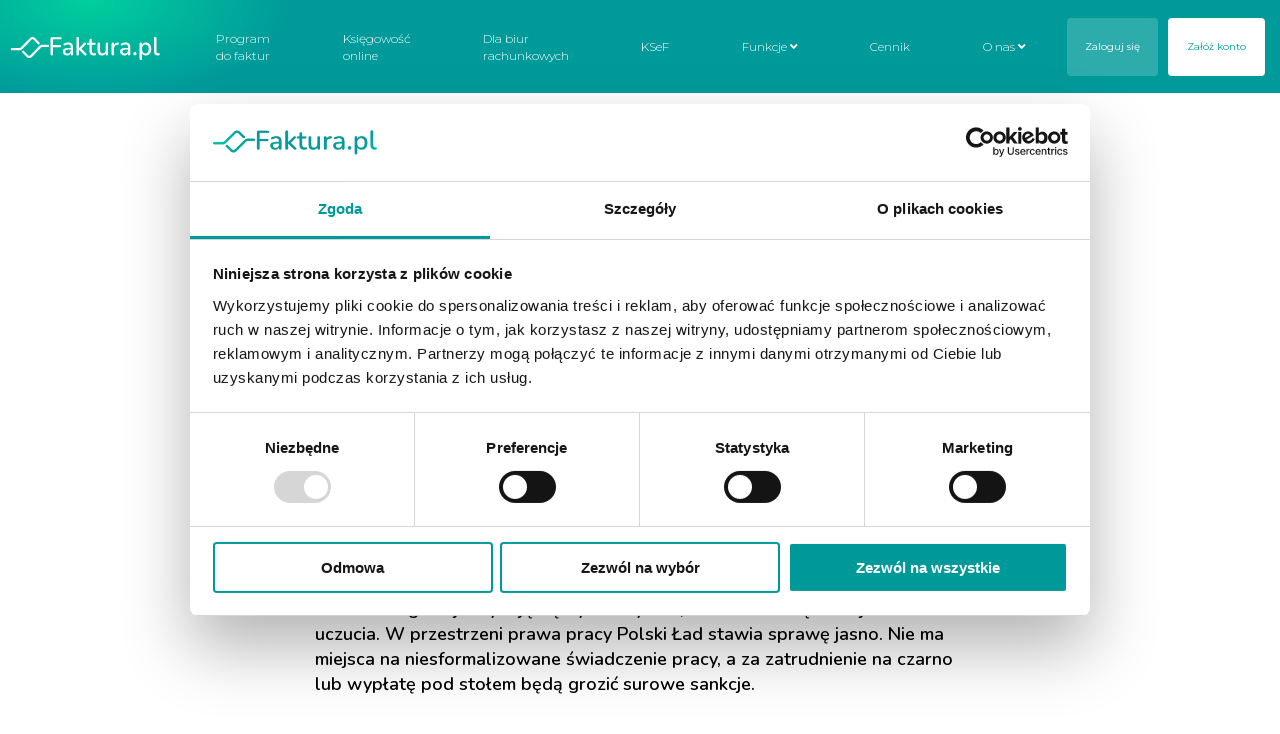

--- FILE ---
content_type: text/html; charset=UTF-8
request_url: https://faktura.pl/jak-polski-lad-bedzie-zwalczac-prace-na-czarno/
body_size: 59573
content:
<!DOCTYPE html>
<html lang="pl-PL" prefix="og: https://ogp.me/ns#">

  <head>
<title>Jak Polski Ład będzie zwalczać pracę na czarno? - Faktura.pl</title>
    <meta charset="UTF-8">
    <meta name="viewport" content="width=device-width, initial-scale=1">
    <link rel="icon"  type="image/png" href="https://faktura.pl/wp-content/themes/faktura.pl/assets/favicon/favicon-32x32.png">

    <!--<meta http-equiv="X-UA-Compatible" content="ie=edge">-->

    <!-- Global site tag (gtag.js) - Google Analytics -->
    <script async src="https://www.googletagmanager.com/gtag/js?id=UA-855138-33"></script>
    <script>
      window.dataLayer = window.dataLayer || [];
      function gtag(){dataLayer.push(arguments);}
      gtag('js', new Date());

      gtag('config', 'UA-855138-33');
    </script>


    <!-- Google Tag Manager -->
    <script>(function(w,d,s,l,i){w[l]=w[l]||[];w[l].push({'gtm.start':
    new Date().getTime(),event:'gtm.js'});var f=d.getElementsByTagName(s)[0],
    j=d.createElement(s),dl=l!='dataLayer'?'&l='+l:'';j.async=true;j.src=
    'https://www.googletagmanager.com/gtm.js?id='+i+dl;f.parentNode.insertBefore(j,f);
    })(window,document,'script','dataLayer','GTM-PKLT62D');</script>
    <!-- End Google Tag Manager --> 

    <!--[if gte IE 9]
    <style type="text/css">
      .gradient {   
        filter: none;
      }
    </style>
    <![endif]-->
    <link rel="stylesheet" href="https://cdnjs.cloudflare.com/ajax/libs/font-awesome/5.15.3/css/all.min.css" integrity="sha512-iBBXm8fW90+nuLcSKlbmrPcLa0OT92xO1BIsZ+ywDWZCvqsWgccV3gFoRBv0z+8dLJgyAHIhR35VZc2oM/gI1w==" crossorigin="anonymous" referrerpolicy="no-referrer" />
  	<link rel="preconnect" href="https://fonts.googleapis.com">
  	<link rel="preconnect" href="https://cdn.jsdelivr.net">
  	<link rel="preconnect" href="https://fonts.gstatic.com" crossorigin>
    <link href="https://fonts.googleapis.com/css2?family=Montserrat:wght@100;200;300;400;500;600;700;800;900&family=Nunito:wght@200;300;400;600;700;800;900&family=PT+Sans:wght@400;700&display=swap" rel="stylesheet">
  	<link rel="stylesheet" type="text/css" href="https://cdn.jsdelivr.net/npm/slick-carousel@1.8.1/slick/slick.css"/>
  	<!-- <link rel="stylesheet" href="https://faktura.pl/wp-content/themes/faktura.pl/assets/css/main/main.min.css"> -->
    
    <link rel="stylesheet" href="https://cdn.jsdelivr.net/npm/sweetalert2@11.1.5/dist/sweetalert2.min.css">
  	<link rel="stylesheet" href="https://faktura.pl/wp-content/themes/faktura.pl/assets/css/main.css">
    <link rel="stylesheet" href="https://faktura.pl/wp-content/themes/faktura.pl/assets/css/custom.css">



    
<!-- Optymalizacja wyszukiwarek według Rank Math - https://rankmath.com/ -->
<meta name="description" content="Polski Ład wprowadza sporo zmian do aktualnie funkcjonującego systemu. Niektóre regulacje wydają się być korzystne, ale inne budzą raczej mieszane uczucia. W przestrzeni prawa pracy Polski Ład stawia sprawę jasno. Nie ma miejsca na niesformalizowane świadczenie pracy, a za zatrudnienie na czarno lub wypłatę pod stołem będą grozić surowe sankcje."/>
<meta name="robots" content="follow, index, max-snippet:-1, max-video-preview:-1, max-image-preview:large"/>
<link rel="canonical" href="https://faktura.pl/jak-polski-lad-bedzie-zwalczac-prace-na-czarno/" />
<meta property="og:locale" content="pl_PL" />
<meta property="og:type" content="article" />
<meta property="og:title" content="Jak Polski Ład będzie zwalczać pracę na czarno? - Faktura.pl" />
<meta property="og:description" content="Polski Ład wprowadza sporo zmian do aktualnie funkcjonującego systemu. Niektóre regulacje wydają się być korzystne, ale inne budzą raczej mieszane uczucia. W przestrzeni prawa pracy Polski Ład stawia sprawę jasno. Nie ma miejsca na niesformalizowane świadczenie pracy, a za zatrudnienie na czarno lub wypłatę pod stołem będą grozić surowe sankcje." />
<meta property="og:url" content="https://faktura.pl/jak-polski-lad-bedzie-zwalczac-prace-na-czarno/" />
<meta property="og:site_name" content="Faktura.pl" />
<meta property="article:publisher" content="https://www.facebook.com/FakturaPl" />
<meta property="article:section" content="Prawo dla przedsiębiorców" />
<meta property="og:updated_time" content="2025-01-19T07:16:46+00:00" />
<meta property="og:image" content="https://faktura.pl/wp-content/uploads/2021/12/praca-na-czarno-polski-lad.jpg" />
<meta property="og:image:secure_url" content="https://faktura.pl/wp-content/uploads/2021/12/praca-na-czarno-polski-lad.jpg" />
<meta property="og:image:width" content="1280" />
<meta property="og:image:height" content="853" />
<meta property="og:image:alt" content="Polski Ład będzie zwalczać pracę na czarno" />
<meta property="og:image:type" content="image/jpeg" />
<meta property="article:published_time" content="2021-12-13T15:03:57+00:00" />
<meta property="article:modified_time" content="2025-01-19T07:16:46+00:00" />
<meta name="twitter:card" content="summary_large_image" />
<meta name="twitter:title" content="Jak Polski Ład będzie zwalczać pracę na czarno? - Faktura.pl" />
<meta name="twitter:description" content="Polski Ład wprowadza sporo zmian do aktualnie funkcjonującego systemu. Niektóre regulacje wydają się być korzystne, ale inne budzą raczej mieszane uczucia. W przestrzeni prawa pracy Polski Ład stawia sprawę jasno. Nie ma miejsca na niesformalizowane świadczenie pracy, a za zatrudnienie na czarno lub wypłatę pod stołem będą grozić surowe sankcje." />
<meta name="twitter:image" content="https://faktura.pl/wp-content/uploads/2021/12/praca-na-czarno-polski-lad.jpg" />
<meta name="twitter:label1" content="Napisane przez" />
<meta name="twitter:data1" content="Dominik Bożek" />
<meta name="twitter:label2" content="Czas czytania" />
<meta name="twitter:data2" content="2 minuty" />
<script type="application/ld+json" class="rank-math-schema">{"@context":"https://schema.org","@graph":[{"@type":"Place","@id":"https://faktura.pl/#place","address":{"@type":"PostalAddress","streetAddress":"Adama Branickiego 17","addressLocality":"Warszawa","postalCode":"02-672","addressCountry":"PL"}},{"@type":"Organization","@id":"https://faktura.pl/#organization","name":"Faktura.pl Sp. z o.o.","url":"https://faktura.pl","sameAs":["https://www.facebook.com/FakturaPl","https://maps.app.goo.gl/dE2j6uEL37dLDTLe6","https://www.linkedin.com/company/faktura-pl/","https://www.youtube.com/@Fakturapl_TwojeCentrumBiznesu"],"email":"info@faktura.pl","address":{"@type":"PostalAddress","streetAddress":"Adama Branickiego 17","addressLocality":"Warszawa","postalCode":"02-672","addressCountry":"PL"},"logo":{"@type":"ImageObject","@id":"https://faktura.pl/#logo","url":"https://faktura.pl/wp-content/uploads/2025/12/faktura.png","contentUrl":"https://faktura.pl/wp-content/uploads/2025/12/faktura.png","caption":"Faktura.pl","inLanguage":"pl-PL","width":"156","height":"32"},"contactPoint":[{"@type":"ContactPoint","telephone":"+48 22 211 20 10","contactType":"customer support"}],"foundingDate":"2010","location":{"@id":"https://faktura.pl/#place"}},{"@type":"WebSite","@id":"https://faktura.pl/#website","url":"https://faktura.pl","name":"Faktura.pl","publisher":{"@id":"https://faktura.pl/#organization"},"inLanguage":"pl-PL"},{"@type":"ImageObject","@id":"https://faktura.pl/wp-content/uploads/2021/12/praca-na-czarno-polski-lad.jpg","url":"https://faktura.pl/wp-content/uploads/2021/12/praca-na-czarno-polski-lad.jpg","width":"1280","height":"853","caption":"Polski \u0141ad b\u0119dzie zwalcza\u0107 prac\u0119 na czarno","inLanguage":"pl-PL"},{"@type":"WebPage","@id":"https://faktura.pl/jak-polski-lad-bedzie-zwalczac-prace-na-czarno/#webpage","url":"https://faktura.pl/jak-polski-lad-bedzie-zwalczac-prace-na-czarno/","name":"Jak Polski \u0141ad b\u0119dzie zwalcza\u0107 prac\u0119 na czarno? - Faktura.pl","datePublished":"2021-12-13T15:03:57+00:00","dateModified":"2025-01-19T07:16:46+00:00","isPartOf":{"@id":"https://faktura.pl/#website"},"primaryImageOfPage":{"@id":"https://faktura.pl/wp-content/uploads/2021/12/praca-na-czarno-polski-lad.jpg"},"inLanguage":"pl-PL"},{"@type":"Person","@id":"https://faktura.pl/author/dominik-bozek/","name":"Dominik Bo\u017cek","url":"https://faktura.pl/author/dominik-bozek/","image":{"@type":"ImageObject","@id":"https://secure.gravatar.com/avatar/5e46015b958fea1240fccb0e81dccb92?s=96&amp;d=mm&amp;r=g","url":"https://secure.gravatar.com/avatar/5e46015b958fea1240fccb0e81dccb92?s=96&amp;d=mm&amp;r=g","caption":"Dominik Bo\u017cek","inLanguage":"pl-PL"},"worksFor":{"@id":"https://faktura.pl/#organization"}},{"@type":"BlogPosting","headline":"Jak Polski \u0141ad b\u0119dzie zwalcza\u0107 prac\u0119 na czarno? - Faktura.pl","datePublished":"2021-12-13T15:03:57+00:00","dateModified":"2025-01-19T07:16:46+00:00","articleSection":"Prawo dla przedsi\u0119biorc\u00f3w, W\u0142asna firma","author":{"@id":"https://faktura.pl/author/dominik-bozek/","name":"Dominik Bo\u017cek"},"publisher":{"@id":"https://faktura.pl/#organization"},"description":"Polski \u0141ad wprowadza sporo zmian do aktualnie funkcjonuj\u0105cego systemu. Niekt\u00f3re regulacje wydaj\u0105 si\u0119 by\u0107 korzystne, ale inne budz\u0105 raczej mieszane uczucia. W przestrzeni prawa pracy Polski \u0141ad stawia spraw\u0119 jasno. Nie ma miejsca na niesformalizowane \u015bwiadczenie pracy, a za zatrudnienie na czarno lub wyp\u0142at\u0119 pod sto\u0142em b\u0119d\u0105 grozi\u0107 surowe sankcje.","name":"Jak Polski \u0141ad b\u0119dzie zwalcza\u0107 prac\u0119 na czarno? - Faktura.pl","@id":"https://faktura.pl/jak-polski-lad-bedzie-zwalczac-prace-na-czarno/#richSnippet","isPartOf":{"@id":"https://faktura.pl/jak-polski-lad-bedzie-zwalczac-prace-na-czarno/#webpage"},"image":{"@id":"https://faktura.pl/wp-content/uploads/2021/12/praca-na-czarno-polski-lad.jpg"},"inLanguage":"pl-PL","mainEntityOfPage":{"@id":"https://faktura.pl/jak-polski-lad-bedzie-zwalczac-prace-na-czarno/#webpage"}}]}</script>
<!-- /Wtyczka Rank Math WordPress SEO -->

<script type="text/javascript">
/* <![CDATA[ */
window._wpemojiSettings = {"baseUrl":"https:\/\/s.w.org\/images\/core\/emoji\/15.0.3\/72x72\/","ext":".png","svgUrl":"https:\/\/s.w.org\/images\/core\/emoji\/15.0.3\/svg\/","svgExt":".svg","source":{"concatemoji":"https:\/\/faktura.pl\/wp-includes\/js\/wp-emoji-release.min.js?ver=6.6.2"}};
/*! This file is auto-generated */
!function(i,n){var o,s,e;function c(e){try{var t={supportTests:e,timestamp:(new Date).valueOf()};sessionStorage.setItem(o,JSON.stringify(t))}catch(e){}}function p(e,t,n){e.clearRect(0,0,e.canvas.width,e.canvas.height),e.fillText(t,0,0);var t=new Uint32Array(e.getImageData(0,0,e.canvas.width,e.canvas.height).data),r=(e.clearRect(0,0,e.canvas.width,e.canvas.height),e.fillText(n,0,0),new Uint32Array(e.getImageData(0,0,e.canvas.width,e.canvas.height).data));return t.every(function(e,t){return e===r[t]})}function u(e,t,n){switch(t){case"flag":return n(e,"\ud83c\udff3\ufe0f\u200d\u26a7\ufe0f","\ud83c\udff3\ufe0f\u200b\u26a7\ufe0f")?!1:!n(e,"\ud83c\uddfa\ud83c\uddf3","\ud83c\uddfa\u200b\ud83c\uddf3")&&!n(e,"\ud83c\udff4\udb40\udc67\udb40\udc62\udb40\udc65\udb40\udc6e\udb40\udc67\udb40\udc7f","\ud83c\udff4\u200b\udb40\udc67\u200b\udb40\udc62\u200b\udb40\udc65\u200b\udb40\udc6e\u200b\udb40\udc67\u200b\udb40\udc7f");case"emoji":return!n(e,"\ud83d\udc26\u200d\u2b1b","\ud83d\udc26\u200b\u2b1b")}return!1}function f(e,t,n){var r="undefined"!=typeof WorkerGlobalScope&&self instanceof WorkerGlobalScope?new OffscreenCanvas(300,150):i.createElement("canvas"),a=r.getContext("2d",{willReadFrequently:!0}),o=(a.textBaseline="top",a.font="600 32px Arial",{});return e.forEach(function(e){o[e]=t(a,e,n)}),o}function t(e){var t=i.createElement("script");t.src=e,t.defer=!0,i.head.appendChild(t)}"undefined"!=typeof Promise&&(o="wpEmojiSettingsSupports",s=["flag","emoji"],n.supports={everything:!0,everythingExceptFlag:!0},e=new Promise(function(e){i.addEventListener("DOMContentLoaded",e,{once:!0})}),new Promise(function(t){var n=function(){try{var e=JSON.parse(sessionStorage.getItem(o));if("object"==typeof e&&"number"==typeof e.timestamp&&(new Date).valueOf()<e.timestamp+604800&&"object"==typeof e.supportTests)return e.supportTests}catch(e){}return null}();if(!n){if("undefined"!=typeof Worker&&"undefined"!=typeof OffscreenCanvas&&"undefined"!=typeof URL&&URL.createObjectURL&&"undefined"!=typeof Blob)try{var e="postMessage("+f.toString()+"("+[JSON.stringify(s),u.toString(),p.toString()].join(",")+"));",r=new Blob([e],{type:"text/javascript"}),a=new Worker(URL.createObjectURL(r),{name:"wpTestEmojiSupports"});return void(a.onmessage=function(e){c(n=e.data),a.terminate(),t(n)})}catch(e){}c(n=f(s,u,p))}t(n)}).then(function(e){for(var t in e)n.supports[t]=e[t],n.supports.everything=n.supports.everything&&n.supports[t],"flag"!==t&&(n.supports.everythingExceptFlag=n.supports.everythingExceptFlag&&n.supports[t]);n.supports.everythingExceptFlag=n.supports.everythingExceptFlag&&!n.supports.flag,n.DOMReady=!1,n.readyCallback=function(){n.DOMReady=!0}}).then(function(){return e}).then(function(){var e;n.supports.everything||(n.readyCallback(),(e=n.source||{}).concatemoji?t(e.concatemoji):e.wpemoji&&e.twemoji&&(t(e.twemoji),t(e.wpemoji)))}))}((window,document),window._wpemojiSettings);
/* ]]> */
</script>
<style id='wp-emoji-styles-inline-css' type='text/css'>

	img.wp-smiley, img.emoji {
		display: inline !important;
		border: none !important;
		box-shadow: none !important;
		height: 1em !important;
		width: 1em !important;
		margin: 0 0.07em !important;
		vertical-align: -0.1em !important;
		background: none !important;
		padding: 0 !important;
	}
</style>
<link rel='stylesheet' id='wp-block-library-css' href='https://faktura.pl/wp-includes/css/dist/block-library/style.min.css?ver=6.6.2' type='text/css' media='all' />
<style id='rank-math-toc-block-style-inline-css' type='text/css'>
.wp-block-rank-math-toc-block nav ol{counter-reset:item}.wp-block-rank-math-toc-block nav ol li{display:block}.wp-block-rank-math-toc-block nav ol li:before{content:counters(item, ".") ". ";counter-increment:item}

</style>
<style id='classic-theme-styles-inline-css' type='text/css'>
/*! This file is auto-generated */
.wp-block-button__link{color:#fff;background-color:#32373c;border-radius:9999px;box-shadow:none;text-decoration:none;padding:calc(.667em + 2px) calc(1.333em + 2px);font-size:1.125em}.wp-block-file__button{background:#32373c;color:#fff;text-decoration:none}
</style>
<style id='global-styles-inline-css' type='text/css'>
:root{--wp--preset--aspect-ratio--square: 1;--wp--preset--aspect-ratio--4-3: 4/3;--wp--preset--aspect-ratio--3-4: 3/4;--wp--preset--aspect-ratio--3-2: 3/2;--wp--preset--aspect-ratio--2-3: 2/3;--wp--preset--aspect-ratio--16-9: 16/9;--wp--preset--aspect-ratio--9-16: 9/16;--wp--preset--color--black: #000000;--wp--preset--color--cyan-bluish-gray: #abb8c3;--wp--preset--color--white: #ffffff;--wp--preset--color--pale-pink: #f78da7;--wp--preset--color--vivid-red: #cf2e2e;--wp--preset--color--luminous-vivid-orange: #ff6900;--wp--preset--color--luminous-vivid-amber: #fcb900;--wp--preset--color--light-green-cyan: #7bdcb5;--wp--preset--color--vivid-green-cyan: #00d084;--wp--preset--color--pale-cyan-blue: #8ed1fc;--wp--preset--color--vivid-cyan-blue: #0693e3;--wp--preset--color--vivid-purple: #9b51e0;--wp--preset--gradient--vivid-cyan-blue-to-vivid-purple: linear-gradient(135deg,rgba(6,147,227,1) 0%,rgb(155,81,224) 100%);--wp--preset--gradient--light-green-cyan-to-vivid-green-cyan: linear-gradient(135deg,rgb(122,220,180) 0%,rgb(0,208,130) 100%);--wp--preset--gradient--luminous-vivid-amber-to-luminous-vivid-orange: linear-gradient(135deg,rgba(252,185,0,1) 0%,rgba(255,105,0,1) 100%);--wp--preset--gradient--luminous-vivid-orange-to-vivid-red: linear-gradient(135deg,rgba(255,105,0,1) 0%,rgb(207,46,46) 100%);--wp--preset--gradient--very-light-gray-to-cyan-bluish-gray: linear-gradient(135deg,rgb(238,238,238) 0%,rgb(169,184,195) 100%);--wp--preset--gradient--cool-to-warm-spectrum: linear-gradient(135deg,rgb(74,234,220) 0%,rgb(151,120,209) 20%,rgb(207,42,186) 40%,rgb(238,44,130) 60%,rgb(251,105,98) 80%,rgb(254,248,76) 100%);--wp--preset--gradient--blush-light-purple: linear-gradient(135deg,rgb(255,206,236) 0%,rgb(152,150,240) 100%);--wp--preset--gradient--blush-bordeaux: linear-gradient(135deg,rgb(254,205,165) 0%,rgb(254,45,45) 50%,rgb(107,0,62) 100%);--wp--preset--gradient--luminous-dusk: linear-gradient(135deg,rgb(255,203,112) 0%,rgb(199,81,192) 50%,rgb(65,88,208) 100%);--wp--preset--gradient--pale-ocean: linear-gradient(135deg,rgb(255,245,203) 0%,rgb(182,227,212) 50%,rgb(51,167,181) 100%);--wp--preset--gradient--electric-grass: linear-gradient(135deg,rgb(202,248,128) 0%,rgb(113,206,126) 100%);--wp--preset--gradient--midnight: linear-gradient(135deg,rgb(2,3,129) 0%,rgb(40,116,252) 100%);--wp--preset--font-size--small: 13px;--wp--preset--font-size--medium: 20px;--wp--preset--font-size--large: 36px;--wp--preset--font-size--x-large: 42px;--wp--preset--spacing--20: 0.44rem;--wp--preset--spacing--30: 0.67rem;--wp--preset--spacing--40: 1rem;--wp--preset--spacing--50: 1.5rem;--wp--preset--spacing--60: 2.25rem;--wp--preset--spacing--70: 3.38rem;--wp--preset--spacing--80: 5.06rem;--wp--preset--shadow--natural: 6px 6px 9px rgba(0, 0, 0, 0.2);--wp--preset--shadow--deep: 12px 12px 50px rgba(0, 0, 0, 0.4);--wp--preset--shadow--sharp: 6px 6px 0px rgba(0, 0, 0, 0.2);--wp--preset--shadow--outlined: 6px 6px 0px -3px rgba(255, 255, 255, 1), 6px 6px rgba(0, 0, 0, 1);--wp--preset--shadow--crisp: 6px 6px 0px rgba(0, 0, 0, 1);}:where(.is-layout-flex){gap: 0.5em;}:where(.is-layout-grid){gap: 0.5em;}body .is-layout-flex{display: flex;}.is-layout-flex{flex-wrap: wrap;align-items: center;}.is-layout-flex > :is(*, div){margin: 0;}body .is-layout-grid{display: grid;}.is-layout-grid > :is(*, div){margin: 0;}:where(.wp-block-columns.is-layout-flex){gap: 2em;}:where(.wp-block-columns.is-layout-grid){gap: 2em;}:where(.wp-block-post-template.is-layout-flex){gap: 1.25em;}:where(.wp-block-post-template.is-layout-grid){gap: 1.25em;}.has-black-color{color: var(--wp--preset--color--black) !important;}.has-cyan-bluish-gray-color{color: var(--wp--preset--color--cyan-bluish-gray) !important;}.has-white-color{color: var(--wp--preset--color--white) !important;}.has-pale-pink-color{color: var(--wp--preset--color--pale-pink) !important;}.has-vivid-red-color{color: var(--wp--preset--color--vivid-red) !important;}.has-luminous-vivid-orange-color{color: var(--wp--preset--color--luminous-vivid-orange) !important;}.has-luminous-vivid-amber-color{color: var(--wp--preset--color--luminous-vivid-amber) !important;}.has-light-green-cyan-color{color: var(--wp--preset--color--light-green-cyan) !important;}.has-vivid-green-cyan-color{color: var(--wp--preset--color--vivid-green-cyan) !important;}.has-pale-cyan-blue-color{color: var(--wp--preset--color--pale-cyan-blue) !important;}.has-vivid-cyan-blue-color{color: var(--wp--preset--color--vivid-cyan-blue) !important;}.has-vivid-purple-color{color: var(--wp--preset--color--vivid-purple) !important;}.has-black-background-color{background-color: var(--wp--preset--color--black) !important;}.has-cyan-bluish-gray-background-color{background-color: var(--wp--preset--color--cyan-bluish-gray) !important;}.has-white-background-color{background-color: var(--wp--preset--color--white) !important;}.has-pale-pink-background-color{background-color: var(--wp--preset--color--pale-pink) !important;}.has-vivid-red-background-color{background-color: var(--wp--preset--color--vivid-red) !important;}.has-luminous-vivid-orange-background-color{background-color: var(--wp--preset--color--luminous-vivid-orange) !important;}.has-luminous-vivid-amber-background-color{background-color: var(--wp--preset--color--luminous-vivid-amber) !important;}.has-light-green-cyan-background-color{background-color: var(--wp--preset--color--light-green-cyan) !important;}.has-vivid-green-cyan-background-color{background-color: var(--wp--preset--color--vivid-green-cyan) !important;}.has-pale-cyan-blue-background-color{background-color: var(--wp--preset--color--pale-cyan-blue) !important;}.has-vivid-cyan-blue-background-color{background-color: var(--wp--preset--color--vivid-cyan-blue) !important;}.has-vivid-purple-background-color{background-color: var(--wp--preset--color--vivid-purple) !important;}.has-black-border-color{border-color: var(--wp--preset--color--black) !important;}.has-cyan-bluish-gray-border-color{border-color: var(--wp--preset--color--cyan-bluish-gray) !important;}.has-white-border-color{border-color: var(--wp--preset--color--white) !important;}.has-pale-pink-border-color{border-color: var(--wp--preset--color--pale-pink) !important;}.has-vivid-red-border-color{border-color: var(--wp--preset--color--vivid-red) !important;}.has-luminous-vivid-orange-border-color{border-color: var(--wp--preset--color--luminous-vivid-orange) !important;}.has-luminous-vivid-amber-border-color{border-color: var(--wp--preset--color--luminous-vivid-amber) !important;}.has-light-green-cyan-border-color{border-color: var(--wp--preset--color--light-green-cyan) !important;}.has-vivid-green-cyan-border-color{border-color: var(--wp--preset--color--vivid-green-cyan) !important;}.has-pale-cyan-blue-border-color{border-color: var(--wp--preset--color--pale-cyan-blue) !important;}.has-vivid-cyan-blue-border-color{border-color: var(--wp--preset--color--vivid-cyan-blue) !important;}.has-vivid-purple-border-color{border-color: var(--wp--preset--color--vivid-purple) !important;}.has-vivid-cyan-blue-to-vivid-purple-gradient-background{background: var(--wp--preset--gradient--vivid-cyan-blue-to-vivid-purple) !important;}.has-light-green-cyan-to-vivid-green-cyan-gradient-background{background: var(--wp--preset--gradient--light-green-cyan-to-vivid-green-cyan) !important;}.has-luminous-vivid-amber-to-luminous-vivid-orange-gradient-background{background: var(--wp--preset--gradient--luminous-vivid-amber-to-luminous-vivid-orange) !important;}.has-luminous-vivid-orange-to-vivid-red-gradient-background{background: var(--wp--preset--gradient--luminous-vivid-orange-to-vivid-red) !important;}.has-very-light-gray-to-cyan-bluish-gray-gradient-background{background: var(--wp--preset--gradient--very-light-gray-to-cyan-bluish-gray) !important;}.has-cool-to-warm-spectrum-gradient-background{background: var(--wp--preset--gradient--cool-to-warm-spectrum) !important;}.has-blush-light-purple-gradient-background{background: var(--wp--preset--gradient--blush-light-purple) !important;}.has-blush-bordeaux-gradient-background{background: var(--wp--preset--gradient--blush-bordeaux) !important;}.has-luminous-dusk-gradient-background{background: var(--wp--preset--gradient--luminous-dusk) !important;}.has-pale-ocean-gradient-background{background: var(--wp--preset--gradient--pale-ocean) !important;}.has-electric-grass-gradient-background{background: var(--wp--preset--gradient--electric-grass) !important;}.has-midnight-gradient-background{background: var(--wp--preset--gradient--midnight) !important;}.has-small-font-size{font-size: var(--wp--preset--font-size--small) !important;}.has-medium-font-size{font-size: var(--wp--preset--font-size--medium) !important;}.has-large-font-size{font-size: var(--wp--preset--font-size--large) !important;}.has-x-large-font-size{font-size: var(--wp--preset--font-size--x-large) !important;}
:where(.wp-block-post-template.is-layout-flex){gap: 1.25em;}:where(.wp-block-post-template.is-layout-grid){gap: 1.25em;}
:where(.wp-block-columns.is-layout-flex){gap: 2em;}:where(.wp-block-columns.is-layout-grid){gap: 2em;}
:root :where(.wp-block-pullquote){font-size: 1.5em;line-height: 1.6;}
</style>
<link rel='stylesheet' id='ivory-search-styles-css' href='https://faktura.pl/wp-content/plugins/add-search-to-menu/public/css/ivory-search.min.css?ver=5.5.6' type='text/css' media='all' />
<script type="text/javascript" src="https://faktura.pl/wp-includes/js/jquery/jquery.min.js?ver=3.7.1" id="jquery-core-js"></script>
<script type="text/javascript" src="https://faktura.pl/wp-includes/js/jquery/jquery-migrate.min.js?ver=3.4.1" id="jquery-migrate-js"></script>
<link rel="https://api.w.org/" href="https://faktura.pl/wp-json/" /><link rel="alternate" title="JSON" type="application/json" href="https://faktura.pl/wp-json/wp/v2/posts/1366" /><link rel="EditURI" type="application/rsd+xml" title="RSD" href="https://faktura.pl/xmlrpc.php?rsd" />
<meta name="generator" content="WordPress 6.6.2" />
<link rel='shortlink' href='https://faktura.pl/?p=1366' />
<link rel="alternate" title="oEmbed (JSON)" type="application/json+oembed" href="https://faktura.pl/wp-json/oembed/1.0/embed?url=https%3A%2F%2Ffaktura.pl%2Fjak-polski-lad-bedzie-zwalczac-prace-na-czarno%2F" />
<link rel="alternate" title="oEmbed (XML)" type="text/xml+oembed" href="https://faktura.pl/wp-json/oembed/1.0/embed?url=https%3A%2F%2Ffaktura.pl%2Fjak-polski-lad-bedzie-zwalczac-prace-na-czarno%2F&#038;format=xml" />

<script type="text/javascript">
    window.theme_directory = "https://faktura.pl/wp-content/themes/faktura.pl";
</script>
<link rel="icon" href="https://faktura.pl/wp-content/uploads/2024/10/favicon-32x32-1.png" sizes="32x32" />
<link rel="icon" href="https://faktura.pl/wp-content/uploads/2024/10/favicon-32x32-1.png" sizes="192x192" />
<link rel="apple-touch-icon" href="https://faktura.pl/wp-content/uploads/2024/10/favicon-32x32-1.png" />
<meta name="msapplication-TileImage" content="https://faktura.pl/wp-content/uploads/2024/10/favicon-32x32-1.png" />
		<style type="text/css" id="wp-custom-css">
			.header-content-nav__choose {
	display: none !important;
}

.wrapper-header .header-content-nav__choose, .wrapper-header .header-content-nav__menu {
    position: relative;
    display: flex;
    white-space: nowrap;
    align-content: center;
    align-items: center;
}

@media only screen and (max-width: 1023px) {
.wrapper-header .header-content-nav__choose, .wrapper-header .header-content-nav__menu {
    position: relative;
    display: flex;
    white-space: nowrap;
    align-content: center;
    align-items: flex-start;
}
}

.wrapper-header .header-content-nav__subchoose--item a, .wrapper-header .header-content-nav__subchoose .header-content-nav__menu--item a, .wrapper-header .header-content-nav .sub-menu--item a, .wrapper-header .header-content-nav .sub-menu .header-content-nav__menu--item a {
	font-size: 0.85em;
}

@media only screen and (min-width: 1074px)
{
.wrapper-header .header-content-nav__btns--btn {
    white-space: nowrap;
}
}	

.wrapper-header .header-content-nav__menu {
    justify-content: space-around;
    width: 100%;
}

.wrapper-ent-top__header .form__main-with-modal input[name=email_again] {
    display: none;
}

.wrapper-ent-top__hero--img {
    bottom: -58%;
}

/*.CookieDeclaration {
	display: none;
} */

.header-green .cb-cennik-ksiegowosc {
	display: none;
}

.cw-wrapper-ent-top__header{
	margin: 0px 0px 4vw 40px;
	max-width: 40%;	
}

@media (max-width: 767.98px) {
    .cw-wrapper-ent-top__hero {
        display: none;
    }
    .cw-wrapper-ent-top__header {
        display: flex;
        max-width: 100%;
        width: 100%;
        flex-direction: column;
        align-items: center;
				margin: 0;
    }	
		.cw-wrapper-ent-top__header--desc {
        padding: 0px 27px;
        padding-right: 10%;
        margin: 0;
        max-width: none;
        font-size: 12px;
        line-height: 16px;
        color: #fff;
    }	
		.cw-wrapper-ent-top__header-inner{
			min-height: initial;
		}
}
		</style>
		    <!-- <script>
      (function() {

        if ((1/window.devicePixelRatio) > 0.6) {
          document.querySelector("meta[name=viewport]").setAttribute('content', 'width=device-width, initial-scale='+(1/window.devicePixelRatio)+', maximum-scale=1.0, user-scalable=no');
        }
      })();
    </script> -->
</head>



<body data-rsssl=1 id="pageContent">
  <!-- Google Tag Manager (noscript) -->
  <noscript><iframe src="https://www.googletagmanager.com/ns.html?id=GTM-PKLT62D"
  height="0" width="0" style="display:none;visibility:hidden"></iframe></noscript>
  <!-- End Google Tag Manager (noscript) -->
    <!-- <span class="pixelratio" style="visibility: hidden; width: 0; height: 0; position: absolute; z-index: -1">1</span>

    <script>
      (function() {
        if ((1/window.devicePixelRatio) > 0.6) {
          document.querySelector(".pixelratio").innerHTML = (1/window.devicePixelRatio)
        }
      })();
    </script> -->



    <header class="wrapper-header-stuck-push">
    </header>
    <header class="wrapper-header" style="display: none">


  		<main class="header-content">

  			<a href="https://faktura.pl/" class="header-content__brand">
  				<img src="https://faktura.pl/wp-content/themes/faktura.pl/assets/img/faktura.svg" alt="Program do faktur" class="header-content__brand--logo">
  			</a>
        <ul class="header-content-nav__choose">
  					<li class="header-content-nav__choose--item menu-item-has-children">
              Program do faktur  						<ul class="header-content-nav__subchoose">
                                            <li class="header-content-nav__subchoose--item">
                                <a href="https://faktura.pl/ksiegowosc-online/">Księgowość online</a>
                            </li>
  							<li class="header-content-nav__subchoose--item">
  								<a href="https://faktura.pl/biuro-rachunkowe/">Program dla księgowych</a>
  							</li>
                  						</ul>
  					</li>
  				</ul>

  			<nav class="header-content-nav">


          <ul id="menu-main-menu" class="header-content-nav__menu"><li id="menu-item-2371" class="menu-item menu-item-type-post_type menu-item-object-page menu-item-home menu-item-2371 header-content-nav__menu--item"><a href="https://faktura.pl/">Program <br />do faktur</a></li>
<li id="menu-item-2372" class="menu-item menu-item-type-post_type menu-item-object-page menu-item-2372 header-content-nav__menu--item"><a href="https://faktura.pl/ksiegowosc-online/">Księgowość <br />online</a></li>
<li id="menu-item-2375" class="menu-item menu-item-type-custom menu-item-object-custom menu-item-2375 header-content-nav__menu--item"><a href="https://biuro.faktura.pl">Dla biur <br/>rachunkowych</a></li>
<li id="menu-item-2354" class="menu-item menu-item-type-post_type menu-item-object-page menu-item-2354 header-content-nav__menu--item"><a href="https://faktura.pl/ksef-krajowy-system-e-faktur/">KSeF</a></li>
<li id="menu-item-116" class="menu-item menu-item-type-custom menu-item-object-custom menu-item-has-children menu-item-116 header-content-nav__menu--item"><a href="#">Funkcje</a>
<ul class="sub-menu">
	<li id="menu-item-2018" class="menu-item menu-item-type-post_type menu-item-object-page menu-item-2018 header-content-nav__menu--item"><a href="https://faktura.pl/ksiegowosc-online/ksiegowosc-online-funkcje/">Księgowość Online</a></li>
	<li id="menu-item-754" class="menu-item menu-item-type-post_type menu-item-object-page menu-item-754 header-content-nav__menu--item"><a href="https://faktura.pl/funkcje/">Funkcje fakturowania</a></li>
	<li id="menu-item-2026" class="menu-item menu-item-type-post_type menu-item-object-page menu-item-2026 header-content-nav__menu--item"><a href="https://faktura.pl/ksiegowosc-online/ksiegowosc-online-funkcje/">Księgowość Online</a></li>
	<li id="menu-item-66" class="menu-item menu-item-type-post_type menu-item-object-page menu-item-66 header-content-nav__menu--item"><a href="https://faktura.pl/funkcje/ksiegowosc-z-faktura-pl/">Księgowość z faktura.pl</a></li>
	<li id="menu-item-2332" class="menu-item menu-item-type-post_type menu-item-object-page menu-item-2332 header-content-nav__menu--item"><a href="https://faktura.pl/funkcje/polacz-faktura-pl-z-allegro/">Połącz Faktura.pl z Allegro</a></li>
	<li id="menu-item-126" class="menu-item menu-item-type-post_type menu-item-object-page menu-item-126 header-content-nav__menu--item"><a href="https://faktura.pl/funkcje/ochrona-plynnosci-finansowej/">Ochrona płynności finansowej</a></li>
	<li id="menu-item-1938" class="menu-item menu-item-type-post_type menu-item-object-page menu-item-1938 header-content-nav__menu--item"><a href="https://faktura.pl/otworz-dzialalnosc-gospodarcza/">Otwórz działalność gospodarczą</a></li>
	<li id="menu-item-123" class="menu-item menu-item-type-post_type menu-item-object-page menu-item-123 header-content-nav__menu--item"><a href="https://faktura.pl/funkcje/strefa-korzysci/">Strefa korzyści</a></li>
</ul>
</li>
<li id="menu-item-753" class="menu-item menu-item-type-post_type menu-item-object-page menu-item-753 header-content-nav__menu--item"><a href="https://faktura.pl/cennik/">Cennik</a></li>
<li id="menu-item-2017" class="cb-cennik-ksiegowosc menu-item menu-item-type-post_type menu-item-object-page menu-item-2017 header-content-nav__menu--item"><a href="https://faktura.pl/ksiegowosc-online/cennik/">Cennik</a></li>
<li id="menu-item-34" class="menu-item menu-item-type-post_type menu-item-object-page menu-item-has-children menu-item-34 header-content-nav__menu--item"><a href="https://faktura.pl/o-nas/">O nas</a>
<ul class="sub-menu">
	<li id="menu-item-3394" class="menu-item menu-item-type-post_type menu-item-object-page menu-item-3394 header-content-nav__menu--item"><a href="https://faktura.pl/o-nas/">Jak to się zaczęło</a></li>
	<li id="menu-item-3392" class="menu-item menu-item-type-post_type menu-item-object-page menu-item-3392 header-content-nav__menu--item"><a href="https://faktura.pl/kariera/">Kariera</a></li>
	<li id="menu-item-3393" class="menu-item menu-item-type-post_type menu-item-object-page menu-item-3393 header-content-nav__menu--item"><a href="https://faktura.pl/kontakt/">Kontakt</a></li>
</ul>
</li>
</ul>
  				<aside class="header-content-nav__btns">
  					<a href="https://panel.faktura.pl/start" class="header-content-nav__btns--btn">Zaloguj się</a>
  					<a href="https://panel.faktura.pl/start" class="header-content-nav__btns--btn inverse">Załóż konto</a>
  				</aside>

  			</nav>

  			<aside class="menu-colapse">
  				<span></span>
  				<span></span>
  				<span></span>
  			</aside>

  		</main>
  	</header>

  <script> window.$czater = { tok: "0826c9b08efdf3a53a90bcb6a01a16161eadd561", domain: "https://www.czater.pl/", login: undefined, email: undefined, }; </script> <script src="https://www.czater.pl/assets/modules/chat/js/chat.js" async></script>


<main class="main-page">


	
<main class="wrapper-main" id="post-1366">

	<section class="wrapper-hero">
		<article class="hero__main">
			<h1 class="hero__main--title">Jak Polski Ład będzie zwalczać pracę na czarno?</h1>
			<p class="hero__main--date">13.12.2021 (Aktualizacja: 19.01.2025)</p>
		</article>
								<figure class="hero__img" style="background-image: url(https://faktura.pl/wp-content/uploads/2021/12/praca-na-czarno-polski-lad.jpg)" /></figure>
		
	</section>


	<section class="wrapper-content">
		<article class="wrapper-content__main">

							<header class="wrapper-content__main--xcrpt">
						Polski Ład wprowadza sporo zmian do aktualnie funkcjonującego systemu. 
Niektóre regulacje wydają się być korzystne, ale inne budzą raczej mieszane uczucia.     
W przestrzeni prawa pracy Polski Ład stawia sprawę jasno. Nie ma miejsca na niesformalizowane świadczenie pracy, a za zatrudnienie na czarno lub wypłatę pod stołem będą grozić surowe sankcje. 				</header>
			
			<main class="wrapper-content__main--text">
				<h2>Koniec pracy na czarno</h2>
<p>Dotąd, pracownik, który otrzymywał wynagrodzenie w sposób niezalegalizowany w przypadku wystąpienia na drogę sądową przeciwko swojemu pracodawcy zaciągał na siebie obowiązek zapłaty zaległych podatków i części składek ZUS. Łatwo więc zrozumieć, że nawet jeśli pracownik dążył do legalizacji swojego zatrudnienia, to nie miał interesu atakować swojego pracodawcę.</p>
<p>Twórcy Polskiego Ładu wyszli z założenia, że należy to zmienić i tym samym rozbić cichy sojusz przedsiębiorców i pracowników. W tym celu wprowadzono zasadę, że całość ryzyka ponosi pracodawca, a pracownik jest od niej wolny. Nie dość na tym, zadbano o to, aby sankcje były naprawdę mocno dolegliwe.</p>
<p>Kary dla pracodawcy są znaczące, obejmują:</p>
<ul>
<li>Obowiązek opłacenia podatku oraz całości składek na ubezpieczenie społeczne i zdrowotne od wynagrodzenia za pracę na czarno lub części wynagrodzenia wypłacanego pod stołem;</li>
<li>Przypisanie dodatkowego dochodu do opodatkowania (wraz ze składką zdrowotną), w wysokości minimalnego wynagrodzenia (tj. 3010 zł) za każdy miesiąc niedeklarowanego zatrudnienia — niezależnie od tego, w jakiej wysokości faktycznie było wypłacane;</li>
<li>Nakaz zapłaty całości składek na ubezpieczenie społeczne i zdrowotne, także w części, która należy do pracownika;</li>
<li>Zakaz zaliczenia wypłaconego wynagrodzenie oraz składek w koszt uzyskania przychodu;</li>
</ul>
<h2>Korzystne dla pracownika</h2>
<p><a href="https://faktura.pl/ulgi-dla-firm-i-polski-nowy-lad/">Polski Ład</a> przewiduje pakiet korzystnych rozwiązań dla pracownika, który wystąpi przeciwko swojemu pracodawcy:</p>
<ul>
<li>nie będzie płacił podatku od dochodów z tytułu nielegalnego zatrudnienia ani od zaniżonych zarobków;</li>
<li>uzyska dostęp do opieki zdrowotnej i świadczeń z ubezpieczeń społecznych (emerytur, rent i zasiłków);</li>
<li>nie będzie finansował składek na ubezpieczenia społeczne od ujawnionego wynagrodzenia, składki te zostaną opłacone przez pracodawcę, także te, które na zasadach ogólnych jest ponoszona przez pracownika.</li>
</ul>
<p><img fetchpriority="high" decoding="async" class="aligncenter wp-image-1370 size-full" style="width: 100%; height: auto;" src="https://faktura.pl/wp-content/uploads/2021/12/polski-lad-praca-na-czarno.jpg" alt="Praca na czarno będzie utrudniona w Polskim Ładzie" width="1280" height="853" srcset="https://faktura.pl/wp-content/uploads/2021/12/polski-lad-praca-na-czarno.jpg 1280w, https://faktura.pl/wp-content/uploads/2021/12/polski-lad-praca-na-czarno-300x200.jpg 300w, https://faktura.pl/wp-content/uploads/2021/12/polski-lad-praca-na-czarno-1024x682.jpg 1024w, https://faktura.pl/wp-content/uploads/2021/12/polski-lad-praca-na-czarno-768x512.jpg 768w" sizes="(max-width: 1280px) 100vw, 1280px" /></p>
<h2>Abolicja dla chętnych</h2>
<p>Nowe regulacje i wynikające z nich sankcje dotyczą przypadków nieformalnego zatrudnienia stwierdzonych od 1 stycznia 2022. Rząd pozostawia furtkę dla chętnych, którzy w obliczu zmian chcą zalegalizować zatrudnienie. Jeśli nie została dotąd wszczęta kontrola, to zaległego podatku nie zapłaci ani pracownik, ani pracodawca. Sankcje będą miały zastosowanie do tych, którzy tego nie zrobią.</p>
<h2>Pożegnanie z pracą?</h2>
<p>Wg danych PIP za rok 2019 uchybienia w zakresie zalegalizowania pracy zarobkowej stwierdzono w przypadku 8,7 tys. osób. Głównie dotyczyło to sektorów handlu, napraw i prac budowlanych, firm zatrudniających do 9 osób. Szacunki rządu wykazują, że budżet państwa traci na niezalegalizowanym zatrudnieniu ok. 17 mld złotych rocznie.</p>
<p><a href="https://portal.faktura.pl/"><img decoding="async" class="aligncenter wp-image-1783 size-full" style="width: 100%; height: auto;" src="https://faktura.pl/wp-content/uploads/2017/01/b-990x300-01-b.png" alt="sowa poleca portal" width="990" height="300" srcset="https://faktura.pl/wp-content/uploads/2017/01/b-990x300-01-b.png 990w, https://faktura.pl/wp-content/uploads/2017/01/b-990x300-01-b-300x91.png 300w, https://faktura.pl/wp-content/uploads/2017/01/b-990x300-01-b-768x233.png 768w" sizes="(max-width: 990px) 100vw, 990px" /></a></p>
<p>Można przekornie stwierdzić, że taka właśnie kwota zostaje w portfelach najsłabszych uczestników rynku. Zarówno <a href="https://faktura.pl/jaki-jest-mikroprzedsiebiorca-w-polsce/">mikroprzedsiębiorców</a> jak i ich nieformalnie zatrudnionych. Służy tym grupom jako podstawa egzystencji, rozwoju, źródło spłaty zobowiązań. W optyce warszawskich urzędników interesy budżetu państwa mają pierwszeństwo.</p>
<p>Co się stanie, jeśli wartość niskopłatnej pracy nie pozwali na opłacenie podatków i składek? Skutek może być taki, że praca, która nie jest w stanie unieść tych obciążeń straci rację bytu. Konsekwencją w takim scenariuszu może być niższy wzrost PKB, za to większy — bezrobocia.</p>
			</main>

		</article>
		
        <div style="display: flex; gap: 20px; align-items: center; margin: 40px 0px; background-color: #f5f5f5; padding: 10px 40px;">
            <div style="width: 15%">
				<a href="https://faktura.pl/author/dominik-bozek/" title="Dominik Bożek autor w Faktura.pl"><img decoding="async" style="width: 80px; border-radius: 200px" src="/wp-content/uploads/2025/01/Dominik-Bozek_avatar.webp" alt="" title=""></a>
            </div>
            <div style="width: 85%">
                <h3 style="font-size: 24px"><a href="https://faktura.pl/author/dominik-bozek/" style="color: #000000" title="Dominik Bożek autor w Faktura.pl">Dominik Bożek</a></h3>
                <p>Autor kilkudziesięciu artykułów o tematyce biznesowej w branżowych mediach. Od lat realizuje misję edukowania przedsiębiorców ws. skutecznego korzystania z faktoringu poprzez tworzenie i dystrybuowanie treści. Absolwent Politechniki Warszawskiej, gdzie uzyskał tytuł magistra Administracji ze specjalizacją Finanse i Bankowość. Redaktor naczelny biznesowego serwisu <a href="https://portal.faktura.pl/" rel="noopener">portal.faktura.pl</a>.</p>
                <a href="https://www.linkedin.com/in/dominik-bozek/" target="_blank" rel="noopener noreferrer"><img decoding="async" width="40" class="" src="https://pieniadzedlafirm.pl/wp-content/uploads/2021/11/in.svg" alt="in" title="in"></a>            </div>
        </div>		
	</section>


	<section class="wrapper-popular">

		<article class="popular__head">
			<p class="popular__head--title">Polecane artykuły</p>
		</article>

		<main class="popular-main">
		    
							
				<article class="popular-main__post" id="post-3485">

																	<aside class="popular-main__post--thumb" style="background-image: url(https://faktura.pl/wp-content/uploads/2022/11/kalkulator-rozliczenia-scaled.webp)"></aside>
					
					<p class="popular-main__post--date">27.01.2026</p>
					<h3 class="popular-main__post--title">Jak rozliczać różnice kursowe w systemie</h3>
										<p class="popular-main__post--xcrpt">System Faktura.pl ma możliwość automatycznego wyliczania oraz księgowania różnic kursowych. Warunkiem jest dodawanie w systemie płatności do faktur w walucie obcej oraz posiadanie pakietu księgowość.</p>
					<a href="https://faktura.pl/jak-rozliczac-roznice-kursowe-w-systemie/" class="popular-main__post--href">czytaj dalej</a>
				</article>

			
				<article class="popular-main__post" id="post-3471">

																	<aside class="popular-main__post--thumb" style="background-image: url(https://faktura.pl/wp-content/uploads/2026/01/office-2360063_1920.webp)"></aside>
					
					<p class="popular-main__post--date">24.01.2026 (Aktualizacja: 27.01.2026)</p>
					<h3 class="popular-main__post--title">Czym jest kod PKD?</h3>
										<p class="popular-main__post--xcrpt">Każdy przedsiębiorca, który planuje zakładać firmę lub rozwijać już istniejące przedsiębiorstwo, prędzej czy później zetknie się z tematem PKD. Dlatego warto wiedzieć, jak dobrać kod PKD, jak przebiega rejestracja oraz jak sprawdzić, czy wybrane kody są odpowiednie do charakteru prowadzonej firmy.</p>
					<a href="https://faktura.pl/kody-pkd/" class="popular-main__post--href">czytaj dalej</a>
				</article>

			
				<article class="popular-main__post" id="post-3457">

																	<aside class="popular-main__post--thumb" style="background-image: url(https://faktura.pl/wp-content/uploads/2025/12/pexels-pixabay-265087.webp)"></aside>
					
					<p class="popular-main__post--date">29.12.2025 (Aktualizacja: 13.01.2026)</p>
					<h3 class="popular-main__post--title">Ile wynosi składka ZUS dla jednoosobowej firmy?</h3>
										<p class="popular-main__post--xcrpt">Ile wynosi składka ZUS dla jednoosobowej firmy?</p>
					<a href="https://faktura.pl/skladka-zus-dla-jednoosobowej-firmy-2026/" class="popular-main__post--href">czytaj dalej</a>
				</article>

								</main>

	</section>


	

</main>

<main class="wrapper-main main-fluid">
	<section class="wrapper-form bg-green">

		<article class="form__head">
			<h2 class="form__head--title">Jeżeli ten artykuł był pomocny, pomyśl jak pomocny jest nasz program</h2>
		</article>

								
																<form action="/wp-content/send.php" class="sign-in-form form__main form-top" novalidate>
									<input type="hidden" name="affiliancesource" value="faktura.pl">
									<input type="hidden" name="affiliancesourcelink" value="https://faktura.pl/jak-polski-lad-bedzie-zwalczac-prace-na-czarno/">
									<input type="hidden" name="createip" value="3.19.67.245">
									<input type="email" name="email" class="form__main--input" placeholder="Adres email">
									<input type="password" name="password" class="form__main--input" placeholder="Hasło">
									<input type="submit" class="form__main--submit" value="Wypróbuj za darmo">
									<span class="form__main--check">Zaznacz wszystko</span>
							
									<label class="main__accept">
										Oświadczam, że zapoznałem się i akceptuję <a href="https://faktura.pl/pliki-do-pobrania/">Regulamin</a> serwisu Faktura.pl*
										<input name="rulesaccepted" class="main__accept--checkbox" type="checkbox">
										<span class="checkmark"></span>
									</label>
							
									<label class="main__accept">
										Wyrażam zgodę na otrzymywanie informacji drogą elektroniczną.
										<span class="label--more">[więcej]</span>
										<div class="more--text">Wyrażona zgoda może być odwołana w każdym czasie. W celu przedstawienia przez Faktura.pl Sp. z o.o. indywidualnej oferty produktów i usług drogą elektroniczną, wyrażenie zgody jest niezbędne.</div>
										<input name="electronicMarketingAccepted" class="main__accept--checkbox" type="checkbox">
										<span class="checkmark"></span>
									</label>
							
                    
                    	</form>


															
	</section>
</main>

	</main>

<footer class="wrapper-footer">
	<main class="footer-content">

		<nav class="footer-content-nav">

			<ul class="footer-content-nav__choose">
				<li class="footer-content-nav__choose--item">
					Twoja perspektywa
					<ul class="footer-content-nav__subchoose">
                        <li class="footer-content-nav__subchoose--item">
                            <a href="https://faktura.pl/ksiegowosc-online">Księgowość online</a>
                        </li>
						<li class="footer-content-nav__subchoose--item">
							<a href="https://faktura.pl/">Program do faktur</a>
						</li>
						<li class="footer-content-nav__subchoose--item">
							<a href="https://biuro.faktura.pl">Dla biur rachunkowych</a>
						</li>
					</ul>
				</li>
			</ul>

			<ul id="menu-1-col-footer" class="footer-content-nav__menu"><li id="menu-item-2410" class="menu-item menu-item-type-post_type menu-item-object-page menu-item-2410 footer-content-nav__menu--item"><a href="https://faktura.pl/ksef-krajowy-system-e-faktur/">KSeF</a></li>
<li id="menu-item-1940" class="menu-item menu-item-type-custom menu-item-object-custom menu-item-has-children menu-item-1940 footer-content-nav__menu--item"><a href="https://faktura.pl/funkcje/">Funkcje</a>
<ul class="sub-menu">
	<li id="menu-item-1944" class="menu-item menu-item-type-post_type menu-item-object-page menu-item-1944 footer-content-nav__menu--item"><a href="https://faktura.pl/funkcje/">Funkcje fakturowania</a></li>
	<li id="menu-item-2027" class="menu-item menu-item-type-post_type menu-item-object-page menu-item-2027 footer-content-nav__menu--item"><a href="https://faktura.pl/ksiegowosc-online/ksiegowosc-online-funkcje/">Księgowość Online</a></li>
	<li id="menu-item-1945" class="menu-item menu-item-type-post_type menu-item-object-page menu-item-1945 footer-content-nav__menu--item"><a href="https://faktura.pl/funkcje/ksiegowosc-z-faktura-pl/">Księgowość z faktura.pl</a></li>
	<li id="menu-item-2331" class="menu-item menu-item-type-post_type menu-item-object-page menu-item-2331 footer-content-nav__menu--item"><a href="https://faktura.pl/funkcje/polacz-faktura-pl-z-allegro/">Połącz Faktura.pl z Allegro</a></li>
	<li id="menu-item-1946" class="menu-item menu-item-type-post_type menu-item-object-page menu-item-1946 footer-content-nav__menu--item"><a href="https://faktura.pl/funkcje/ochrona-plynnosci-finansowej/">Ochrona płynności finansowej</a></li>
	<li id="menu-item-1943" class="menu-item menu-item-type-post_type menu-item-object-page menu-item-1943 footer-content-nav__menu--item"><a href="https://faktura.pl/otworz-dzialalnosc-gospodarcza/">Otwórz działalność gospodarczą</a></li>
	<li id="menu-item-1948" class="menu-item menu-item-type-post_type menu-item-object-page menu-item-1948 footer-content-nav__menu--item"><a href="https://faktura.pl/funkcje/strefa-korzysci/">Strefa korzyści</a></li>
	<li id="menu-item-2321" class="menu-item menu-item-type-post_type menu-item-object-page menu-item-2321 footer-content-nav__menu--item"><a href="https://faktura.pl/program-benefitowy/">Program benefitowy</a></li>
	<li id="menu-item-2325" class="menu-item menu-item-type-custom menu-item-object-custom menu-item-2325 footer-content-nav__menu--item"><a href="https://faktura.pl/lp/polec-fakturapl/">Poleć faktura.pl</a></li>
</ul>
</li>
</ul>            <ul id="menu-2-col-footer" class="footer-content-nav__menu"><li id="menu-item-2393" class="menu-item menu-item-type-custom menu-item-object-custom menu-item-has-children menu-item-2393 footer-content-nav__menu--item"><a href="https://faktura.pl/w-czym-mozemy-pomoc/">Świat przedsiębiorcy</a>
<ul class="sub-menu">
	<li id="menu-item-2397" class="menu-item menu-item-type-post_type menu-item-object-page menu-item-2397 footer-content-nav__menu--item"><a href="https://faktura.pl/w-czym-mozemy-pomoc/">W czym możemy pomóc? – FAQ</a></li>
	<li id="menu-item-2394" class="menu-item menu-item-type-post_type menu-item-object-page menu-item-2394 footer-content-nav__menu--item"><a href="https://faktura.pl/faktury/">Fakturowanie</a></li>
	<li id="menu-item-2398" class="menu-item menu-item-type-post_type menu-item-object-page menu-item-2398 footer-content-nav__menu--item"><a href="https://faktura.pl/wlasna-firma/">Własna firma</a></li>
	<li id="menu-item-2395" class="menu-item menu-item-type-post_type menu-item-object-page menu-item-2395 footer-content-nav__menu--item"><a href="https://faktura.pl/ksiegowosc-automatyczna/">Księgowość automatyczna</a></li>
	<li id="menu-item-2396" class="menu-item menu-item-type-post_type menu-item-object-page menu-item-2396 footer-content-nav__menu--item"><a href="https://faktura.pl/prawo-dla-przedsiebiorcy/">Prawo dla przedsiębiorców</a></li>
	<li id="menu-item-2706" class="menu-item menu-item-type-custom menu-item-object-custom menu-item-2706 footer-content-nav__menu--item"><a href="https://pieniadzedlafirm.pl/ranking-faktoringu/">Faktoring ranking</a></li>
	<li id="menu-item-2705" class="menu-item menu-item-type-custom menu-item-object-custom menu-item-2705 footer-content-nav__menu--item"><a href="https://efaktor.com.pl/faktoring-co-to-jest-na-czym-polega-ile-kosztuje/">Faktoring</a></li>
</ul>
</li>
</ul>
            <ul id="menu-3-col-footer" class="footer-content-nav__menu"><li id="menu-item-1955" class="menu-item menu-item-type-custom menu-item-object-custom menu-item-has-children menu-item-1955 footer-content-nav__menu--item"><a href="https://faktura.pl/cennik/">Cennik</a>
<ul class="sub-menu">
	<li id="menu-item-1959" class="menu-item menu-item-type-post_type menu-item-object-page menu-item-1959 footer-content-nav__menu--item"><a href="https://faktura.pl/cennik/">Cennik program do faktur</a></li>
	<li id="menu-item-2211" class="menu-item menu-item-type-post_type menu-item-object-page menu-item-2211 footer-content-nav__menu--item"><a href="https://faktura.pl/ksiegowosc-online/ksiegowosc-online-funkcje/">Cennik księgowość online</a></li>
</ul>
</li>
<li id="menu-item-1956" class="menu-item menu-item-type-custom menu-item-object-custom menu-item-has-children menu-item-1956 footer-content-nav__menu--item"><a href="https://portal.faktura.pl/">Poradnik</a>
<ul class="sub-menu">
	<li id="menu-item-1961" class="menu-item menu-item-type-custom menu-item-object-custom menu-item-1961 footer-content-nav__menu--item"><a href="https://portal.faktura.pl/biznes/">Biznes</a></li>
	<li id="menu-item-1962" class="menu-item menu-item-type-custom menu-item-object-custom menu-item-1962 footer-content-nav__menu--item"><a href="https://portal.faktura.pl/finanse/">Finanse</a></li>
	<li id="menu-item-1963" class="menu-item menu-item-type-custom menu-item-object-custom menu-item-1963 footer-content-nav__menu--item"><a href="https://portal.faktura.pl/prawo/">Prawo</a></li>
	<li id="menu-item-1964" class="menu-item menu-item-type-custom menu-item-object-custom menu-item-1964 footer-content-nav__menu--item"><a href="https://portal.faktura.pl/technologia/">Technologia</a></li>
</ul>
</li>
</ul><div style="width: 100%">
            <ul id="menu-4-col-footer" class="footer-content-nav__menu"><li id="menu-item-1965" class="menu-item menu-item-type-custom menu-item-object-custom menu-item-has-children menu-item-1965 footer-content-nav__menu--item"><a href="https://faktura.pl/o-nas/">O nas</a>
<ul class="sub-menu">
	<li id="menu-item-1967" class="menu-item menu-item-type-post_type menu-item-object-page menu-item-1967 footer-content-nav__menu--item"><a href="https://faktura.pl/o-nas/">Jak to się zaczęło</a></li>
	<li id="menu-item-3395" class="menu-item menu-item-type-post_type menu-item-object-page menu-item-3395 footer-content-nav__menu--item"><a href="https://faktura.pl/kariera/">Kariera</a></li>
	<li id="menu-item-1966" class="menu-item menu-item-type-post_type menu-item-object-page menu-item-1966 footer-content-nav__menu--item"><a href="https://faktura.pl/kontakt/">Kontakt</a></li>
	<li id="menu-item-1969" class="menu-item menu-item-type-post_type menu-item-object-page menu-item-1969 footer-content-nav__menu--item"><a href="https://faktura.pl/pliki-do-pobrania/">Regulaminy</a></li>
	<li id="menu-item-1968" class="menu-item menu-item-type-post_type menu-item-object-page menu-item-1968 footer-content-nav__menu--item"><a href="https://faktura.pl/polityka-prywatnosci/">Polityka prywatności</a></li>
</ul>
</li>
<li id="menu-item-2640" class="menu-item menu-item-type-custom menu-item-object-custom menu-item-2640 footer-content-nav__menu--item"><a target="_blank" rel="noopener" href="https://faktura.pl/lp/polec-fakturapl/">Program Partnerski</a></li>
</ul><div class="footer-social-wrapper" style="display: flex; flex-direction: row; justify-content: flex-start;">
<figure class="wp-block-image" style="margin-right:12px;"><a href="https://www.facebook.com/FakturaPl/" target="_blank"><img decoding="async" src="https://faktura.pl/wp-content/themes/faktura.pl/assets/img/facebook-white.svg" alt="facebook" style="width:30px"></a></figure>
<figure class="wp-block-image" style="margin-right:12px;"><a href="https://www.linkedin.com/company/faktura-pl/" target="_blank" rel=" noreferrer noopener"><img decoding="async" src="https://faktura.pl/wp-content/themes/faktura.pl/assets/img/linkedin-white.svg" alt="Linkedin" style="width:30px"></a></figure>
<figure class="wp-block-image"><a href="https://www.youtube.com/@Fakturapl_TwojeCentrumBiznesu" target="_blank" rel="noreferrer noopener"><img decoding="async" src="https://faktura.pl/wp-content/themes/faktura.pl/assets/img/youtube-white.svg" alt="YouTube" style="width:30px"></a></figure>  
</div>            
</div>            
		</nav>

	</main>
</footer>

<script src="https://code.jquery.com/jquery-3.6.0.min.js" integrity="sha256-/xUj+3OJU5yExlq6GSYGSHk7tPXikynS7ogEvDej/m4=" crossorigin="anonymous"></script>
<script type="text/javascript" src="https://cdn.jsdelivr.net/npm/slick-carousel@1.8.1/slick/slick.min.js"></script>
<script src="https://cdn.jsdelivr.net/npm/jquery-validation@1.19.3/dist/jquery.validate.min.js"></script>
<script src="https://cdn.jsdelivr.net/npm/jquery-validation@1.19.3/dist/localization/messages_pl.min.js"></script>
<script src="https://cdn.jsdelivr.net/npm/jquery-validation@1.19.3/dist/additional-methods.min.js"></script>
<!--<script src="https://unpkg.com/multi-clamp@2.0.2/MultiClamp.min.js"></script>-->
<script src="https://faktura.pl/wp-content/themes/faktura.pl/assets/js/package/MultiClamp.min.js"></script>
<!--<link-->
<!--  rel="stylesheet"-->
<!--  href="https://unpkg.com/tippy.js@6/animations/scale.css"-->
<!--/>-->
<link
        rel="stylesheet"
        href="https://faktura.pl/wp-content/themes/faktura.pl/assets/js/package/scale.css"
/>
<!--<link rel="stylesheet" href="https://unpkg.com/tippy.js@6.3.1/themes/light-border.css">-->
<link rel="stylesheet" href="https://faktura.pl/wp-content/themes/faktura.pl/assets/js/package/light-border.css">
<!-- Production -->
<!--<script src="https://unpkg.com/@popperjs/core@2"></script>-->
<!--<script src="https://unpkg.com/tippy.js@6"></script>-->
<script src="https://faktura.pl/wp-content/themes/faktura.pl/assets/js/package/popper.js"></script>
<script src="https://faktura.pl/wp-content/themes/faktura.pl/assets/js/package/tippy-bundle.umd.js"></script>


<script type="text/javascript" src="https://faktura.pl/wp-content/themes/faktura.pl/assets/js/main.min.js"></script>
<script src="//cdn.jsdelivr.net/npm/sweetalert2@11"></script>
<script type="text/javascript" src="https://faktura.pl/wp-content/themes/faktura.pl/assets/js/form.js"></script>

<!-- Animations -->

<script src="https://cdnjs.cloudflare.com/ajax/libs/gsap/3.7.1/gsap.min.js"></script>
<script src="https://cdnjs.cloudflare.com/ajax/libs/gsap/3.7.1/ScrollTrigger.min.js" integrity="sha512-DlTk2PLUinhBupE89kHOJTt11QqbRMQVlbb26XVDvp4D1kt0fRvQJslvZnTelRJHq6yK0tIPCR7cul8+9Blz0g==" crossorigin="anonymous" referrerpolicy="no-referrer"></script>
<link rel="stylesheet" href="https://faktura.pl/wp-content/themes/faktura.pl/animations/dist/css/app.css">
<script type="text/javascript" src="https://faktura.pl/wp-content/themes/faktura.pl/animations/dist/app.js"></script>
<script src="https://cdn.jsdelivr.net/npm/popper.js@1.12.9/dist/umd/popper.min.js" integrity="sha384-ApNbgh9B+Y1QKtv3Rn7W3mgPxhU9K/ScQsAP7hUibX39j7fakFPskvXusvfa0b4Q" crossorigin="anonymous"></script>
<script src="https://cdn.jsdelivr.net/npm/bootstrap@4.0.0/dist/js/bootstrap.min.js" integrity="sha384-JZR6Spejh4U02d8jOt6vLEHfe/JQGiRRSQQxSfFWpi1MquVdAyjUar5+76PVCmYl" crossorigin="anonymous"></script><!-- /Animations -->
<script>
    $('[data-toggle="tooltip"]').tooltip();
</script>
<script type="text/javascript" id="ivory-search-scripts-js-extra">
/* <![CDATA[ */
var IvorySearchVars = {"is_analytics_enabled":"1"};
/* ]]> */
</script>
<script type="text/javascript" src="https://faktura.pl/wp-content/plugins/add-search-to-menu/public/js/ivory-search.min.js?ver=5.5.6" id="ivory-search-scripts-js"></script>

</body>
</html>

</body>
</html>

--- FILE ---
content_type: text/css
request_url: https://faktura.pl/wp-content/themes/faktura.pl/assets/css/custom.css
body_size: 10317
content:
.cw-section2-mobile,
.cw-section2-desktop{
  max-width: 100%;
}

/* Small devices such as large phones (640px and up) */
@media only screen and (min-width: 640px) {

}

/* Medium devices such as tablets (768px and up) */
@media only screen and (min-width: 768px) {
  .cw-section2-mobile {
    display: none;
  }
  .footer-social-wrapper{
    padding-left: 10px;
  }
}

/* Large devices such as laptops (1024px and up) */
@media only screen and (min-width: 1024px) {

}

/* Largest devices such as desktops (1280px and up) */
@media only screen and (min-width: 1280px) {

}

@media screen and (max-width: 768px) {
  .cw-section2-desktop {
    display: none;
  }
}

.cw-opinions h2,
.cw-opinions h3,
.cw-opinions p{
  margin: 0;
}

.cw-faq button{
  border: 0;
  font-family: Nunito;
}

*, ::before, ::after{
  --tw-border-spacing-x: 0;
  --tw-border-spacing-y: 0;
  --tw-translate-x: 0;
  --tw-translate-y: 0;
  --tw-rotate: 0;
  --tw-skew-x: 0;
  --tw-skew-y: 0;
  --tw-scale-x: 1;
  --tw-scale-y: 1;
  --tw-pan-x:  ;
  --tw-pan-y:  ;
  --tw-pinch-zoom:  ;
  --tw-scroll-snap-strictness: proximity;
  --tw-gradient-from-position:  ;
  --tw-gradient-via-position:  ;
  --tw-gradient-to-position:  ;
  --tw-ordinal:  ;
  --tw-slashed-zero:  ;
  --tw-numeric-figure:  ;
  --tw-numeric-spacing:  ;
  --tw-numeric-fraction:  ;
  --tw-ring-inset:  ;
  --tw-ring-offset-width: 0px;
  --tw-ring-offset-color: #fff;
  --tw-ring-color: rgb(59 130 246 / 0.5);
  --tw-ring-offset-shadow: 0 0 #0000;
  --tw-ring-shadow: 0 0 #0000;
  /* --tw-shadow: 0 0 #0000; */
  --tw-shadow-colored: 0 0 #0000;
  --tw-blur:  ;
  --tw-brightness:  ;
  --tw-contrast:  ;
  --tw-grayscale:  ;
  --tw-hue-rotate:  ;
  --tw-invert:  ;
  --tw-saturate:  ;
  --tw-sepia:  ;
  --tw-drop-shadow:  ;
  --tw-backdrop-blur:  ;
  --tw-backdrop-brightness:  ;
  --tw-backdrop-contrast:  ;
  --tw-backdrop-grayscale:  ;
  --tw-backdrop-hue-rotate:  ;
  --tw-backdrop-invert:  ;
  --tw-backdrop-opacity:  ;
  --tw-backdrop-saturate:  ;
  --tw-backdrop-sepia:  ;
  --tw-contain-size:  ;
  --tw-contain-layout:  ;
  --tw-contain-paint:  ;
  --tw-contain-style:  ;
}

::backdrop{
  --tw-border-spacing-x: 0;
  --tw-border-spacing-y: 0;
  --tw-translate-x: 0;
  --tw-translate-y: 0;
  --tw-rotate: 0;
  --tw-skew-x: 0;
  --tw-skew-y: 0;
  --tw-scale-x: 1;
  --tw-scale-y: 1;
  --tw-pan-x:  ;
  --tw-pan-y:  ;
  --tw-pinch-zoom:  ;
  --tw-scroll-snap-strictness: proximity;
  --tw-gradient-from-position:  ;
  --tw-gradient-via-position:  ;
  --tw-gradient-to-position:  ;
  --tw-ordinal:  ;
  --tw-slashed-zero:  ;
  --tw-numeric-figure:  ;
  --tw-numeric-spacing:  ;
  --tw-numeric-fraction:  ;
  --tw-ring-inset:  ;
  --tw-ring-offset-width: 0px;
  --tw-ring-offset-color: #fff;
  --tw-ring-color: rgb(59 130 246 / 0.5);
  --tw-ring-offset-shadow: 0 0 #0000;
  --tw-ring-shadow: 0 0 #0000;
  --tw-shadow: 0 0 #0000;
  --tw-shadow-colored: 0 0 #0000;
  --tw-blur:  ;
  --tw-brightness:  ;
  --tw-contrast:  ;
  --tw-grayscale:  ;
  --tw-hue-rotate:  ;
  --tw-invert:  ;
  --tw-saturate:  ;
  --tw-sepia:  ;
  --tw-drop-shadow:  ;
  --tw-backdrop-blur:  ;
  --tw-backdrop-brightness:  ;
  --tw-backdrop-contrast:  ;
  --tw-backdrop-grayscale:  ;
  --tw-backdrop-hue-rotate:  ;
  --tw-backdrop-invert:  ;
  --tw-backdrop-opacity:  ;
  --tw-backdrop-saturate:  ;
  --tw-backdrop-sepia:  ;
  --tw-contain-size:  ;
  --tw-contain-layout:  ;
  --tw-contain-paint:  ;
  --tw-contain-style:  ;
}

.tw-container{
  width: 100%;
}

@media (min-width: 640px){
  .tw-container{
    max-width: 640px;
  }
}

@media (min-width: 768px){
  .tw-container{
    max-width: 768px;
  }
}

@media (min-width: 1024px){
  .tw-container{
    max-width: 1024px;
  }
}

@media (min-width: 1280px){
  .tw-container{
    max-width: 1280px;
  }
}

@media (min-width: 1536px){
  .tw-container{
    max-width: 1536px;
  }
}

.tw-absolute{
  position: absolute;
}

.tw-relative{
  position: relative;
}

.tw-right-4{
  right: 1rem;
}

.tw-mx-auto{
  margin-left: auto;
  margin-right: auto;
}

.tw-my-0{
  margin-top: 0px;
  margin-bottom: 0px;
}

.tw-my-10{
  margin-top: 2.5rem;
  margin-bottom: 2.5rem;
}

.tw-mb-0{
  margin-bottom: 0px;
}

.tw-mb-6{
  margin-bottom: 1.5rem;
}

.tw-inline-block{
  display: inline-block;
}

.tw-flex{
  display: flex;
}

.tw-grid{
  display: grid;
}

.tw-h-0{
  height: 0px;
}

.tw-h-\[30px\]{
  height: 30px;
}

.tw-h-6{
  height: 1.5rem;
}

.tw-w-24{
  width: 6rem;
}

.tw-w-\[30px\]{
  width: 30px;
}

.tw-w-full{
  width: 100%;
}

.tw-w-6{
  width: 1.5rem;
}

.tw-min-w-\[30px\]{
  min-width: 30px;
}

.tw-max-w-2xl{
  max-width: 42rem;
}

.tw-max-w-screen-2xl{
  max-width: 1536px;
}

.tw-max-w-screen-lg{
  max-width: 1024px;
}

.tw-max-w-screen-xl{
  max-width: 1280px;
}

.tw-rotate-0{
  --tw-rotate: 0deg;
  transform: translate(var(--tw-translate-x), var(--tw-translate-y)) rotate(var(--tw-rotate)) skewX(var(--tw-skew-x)) skewY(var(--tw-skew-y)) scaleX(var(--tw-scale-x)) scaleY(var(--tw-scale-y));
}

.tw-transform{
  transform: translate(var(--tw-translate-x), var(--tw-translate-y)) rotate(var(--tw-rotate)) skewX(var(--tw-skew-x)) skewY(var(--tw-skew-y)) scaleX(var(--tw-scale-x)) scaleY(var(--tw-scale-y));
}

.tw-cursor-pointer{
  cursor: pointer;
}

.tw-list-inside{
  list-style-position: inside;
}

.tw-list-disc{
  list-style-type: disc;
}

.tw-grid-cols-1{
  grid-template-columns: repeat(1, minmax(0, 1fr));
}

.tw-flex-row{
  flex-direction: row;
}

.tw-items-center{
  align-items: center;
}

.tw-justify-between{
  justify-content: space-between;
}

.tw-gap-x-16{
  -moz-column-gap: 4rem;
       column-gap: 4rem;
}

.tw-gap-y-16{
  row-gap: 4rem;
}

.tw-overflow-hidden{
  overflow: hidden;
}

.tw-rounded-2xl{
  border-radius: 1rem;
}

.tw-bg-cw-light-green{
  --tw-bg-opacity: 1;
  background-color: rgb(214 245 237 / var(--tw-bg-opacity));
}

.tw-bg-gray-100{
  --tw-bg-opacity: 1;
  background-color: rgb(243 244 246 / var(--tw-bg-opacity));
}

.tw-p-10{
  padding: 2.5rem;
}

.tw-px-6{
  padding-left: 1.5rem;
  padding-right: 1.5rem;
}

.tw-px-8{
  padding-left: 2rem;
  padding-right: 2rem;
}

.tw-py-4{
  padding-top: 1rem;
  padding-bottom: 1rem;
}

.tw-py-6{
  padding-top: 1.5rem;
  padding-bottom: 1.5rem;
}

.tw-py-1{
  padding-top: 0.25rem;
  padding-bottom: 0.25rem;
}

.tw-py-0{
  padding-top: 0px;
  padding-bottom: 0px;
}

.tw-pb-12{
  padding-bottom: 3rem;
}

.tw-pb-20{
  padding-bottom: 5rem;
}

.tw-pb-32{
  padding-bottom: 8rem;
}

.tw-pb-6{
  padding-bottom: 1.5rem;
}

.tw-pl-6{
  padding-left: 1.5rem;
}

.tw-pr-12{
  padding-right: 3rem;
}

.tw-pr-6{
  padding-right: 1.5rem;
}

.tw-pr-10{
  padding-right: 2.5rem;
}

.tw-pt-2{
  padding-top: 0.5rem;
}

.tw-text-left{
  text-align: left;
}

.tw-text-center{
  text-align: center;
}

.tw-font-nunito{
  font-family: Nunito;
}

.tw-text-2xl{
  font-size: 1.5rem;
  line-height: 2rem;
}

.tw-text-4xl{
  font-size: 2.25rem;
  line-height: 2.5rem;
}

.tw-text-base{
  font-size: 1rem;
  line-height: 1.5rem;
}

.tw-text-lg{
  font-size: 1.125rem;
  line-height: 1.75rem;
}

.tw-text-xl{
  font-size: 1.25rem;
  line-height: 1.75rem;
}

.tw-font-semibold{
  font-weight: 600;
}

.tw-leading-normal{
  line-height: 1.5;
}

.tw-text-blue-500{
  --tw-text-opacity: 1;
  color: rgb(59 130 246 / var(--tw-text-opacity));
}

.tw-text-gray-400{
  --tw-text-opacity: 1;
  color: rgb(156 163 175 / var(--tw-text-opacity));
}

.tw-text-gray-500{
  --tw-text-opacity: 1;
  color: rgb(107 114 128 / var(--tw-text-opacity));
}

.tw-text-gray-800{
  --tw-text-opacity: 1;
  color: rgb(31 41 55 / var(--tw-text-opacity));
}

.tw-shadow-\[0px_0px_12px_0px_rgb\(0\,0\,0\,0\.3\)\]{
  --tw-shadow: 0px 0px 12px 0px rgb(0,0,0,0.3);
  --tw-shadow-colored: 0px 0px 12px 0px var(--tw-shadow-color);
  box-shadow: var(--tw-ring-offset-shadow, 0 0 #0000), var(--tw-ring-shadow, 0 0 #0000), var(--tw-shadow);
}

.tw-transition-all{
  transition-property: all;
  transition-timing-function: cubic-bezier(0.4, 0, 0.2, 1);
  transition-duration: 150ms;
}

.tw-transition-transform{
  transition-property: transform;
  transition-timing-function: cubic-bezier(0.4, 0, 0.2, 1);
  transition-duration: 150ms;
}

.tw-duration-300{
  transition-duration: 300ms;
}

.tw-ease-in{
  transition-timing-function: cubic-bezier(0.4, 0, 1, 1);
}

.tw-ease-in-out{
  transition-timing-function: cubic-bezier(0.4, 0, 0.2, 1);
}

.tw-ease-out{
  transition-timing-function: cubic-bezier(0, 0, 0.2, 1);
}

.marker\:\[font-size\:0px\] *::marker{
  font-size: 0px;
}

.marker\:\[font-size\:0px\]::marker{
  font-size: 0px;
}

.open\:tw-bg-cw-light-green[open]{
  --tw-bg-opacity: 1;
  background-color: rgb(214 245 237 / var(--tw-bg-opacity));
}

.hover\:tw-bg-cw-light-green:hover{
  --tw-bg-opacity: 1;
  background-color: rgb(214 245 237 / var(--tw-bg-opacity));
}

.hover\:tw-text-blue-700:hover{
  --tw-text-opacity: 1;
  color: rgb(29 78 216 / var(--tw-text-opacity));
}

.tw-group[open] .group-open\:tw-rotate-180{
  --tw-rotate: 180deg;
  transform: translate(var(--tw-translate-x), var(--tw-translate-y)) rotate(var(--tw-rotate)) skewX(var(--tw-skew-x)) skewY(var(--tw-skew-y)) scaleX(var(--tw-scale-x)) scaleY(var(--tw-scale-y));
}

.tw-group\/test[open] .group-open\/test\:tw-rotate-180{
  --tw-rotate: 180deg;
  transform: translate(var(--tw-translate-x), var(--tw-translate-y)) rotate(var(--tw-rotate)) skewX(var(--tw-skew-x)) skewY(var(--tw-skew-y)) scaleX(var(--tw-scale-x)) scaleY(var(--tw-scale-y));
}

.tw-group[open] .group-open\:tw-bg-cw-light-green{
  --tw-bg-opacity: 1;
  background-color: rgb(214 245 237 / var(--tw-bg-opacity));
}

@media (min-width: 1024px){
  .lg\:tw-grid-cols-3{
    grid-template-columns: repeat(3, minmax(0, 1fr));
  }

  .lg\:tw-text-xl{
    font-size: 1.25rem;
    line-height: 1.75rem;
  }
}


--- FILE ---
content_type: text/css
request_url: https://faktura.pl/wp-content/themes/faktura.pl/animations/dist/css/app.css
body_size: 7371
content:
.grid {
  display: grid;
  grid-template-columns: repeat(3, 1fr);
  grid-template-rows: repeat(3, 1fr);
  gap: 50px; }
  .grid > div .fx-anim {
    background: #fff;
    display: block;
    margin: auto;
    padding-bottom: 100%;
    max-width: 400px; }
    .grid > div .fx-anim iframe {
      width: 100%;
      height: 100%;
      border: 0; }

.fx-anim__animation {
  z-index: 1; }

.fx-anim {
  display: block;
  margin: auto;
  padding-bottom: 100%;
  max-width: 400px; }
  .fx-anim iframe {
    width: 100%;
    height: 100%;
    border: 0; }

.anim1-phone {
  z-index: 1;
  position: absolute;
  top: 0;
  left: 5%;
  width: 90%; }

.anim1-notif {
  left: 5%;
  position: absolute;
  z-index: 3;
  top: 30%;
  width: 90%; }

.anim1-notif2 {
  left: 5%;
  position: absolute;
  z-index: 2;
  top: 30%;
  width: 90%; }

.anim2-bg, .anim2blue-bg {
  margin-left: -30%;
  margin-right: -30%;
  width: 160%;
  z-index: 1; }

.anim2-box, .anim2blue-box {
  box-shadow: 0px 0px 20px rgba(0, 0, 0, 0.25);
  border-radius: 7px;
  padding: 5% 8%;
  position: absolute;
  top: 25%;
  left: 10%;
  z-index: 2;
  background: #fff;
  width: 60%; }

.anim2-title, .anim2blue-title {
  margin-bottom: 2%;
  max-width: 50%; }

.anim2-row, .anim2blue-row {
  display: flex;
  gap: 5%;
  width: 100%;
  align-items: center;
  margin: 4% 0; }

.anim2-text1, .anim2blue-text1 {
  height: 10px;
  background: #eee;
  width: 10%; }

.anim2-text2, .anim2blue-text2 {
  height: 10px;
  background: #eee;
  width: auto;
  flex-grow: 1; }

.anim2-icon, .anim2blue-icon {
  width: 8%;
  position: relative; }
  .anim2-icon img, .anim2blue-icon img {
    position: absolute;
    top: 50%;
    left: 50%;
    transform: translate(-50%, -50%); }

.anim3 {
  position: absolute;
  top: 30%;
  left: 0;
  width: 120%; }
  .anim3-bg {
    margin-left: -40%;
    margin-right: -60%;
    margin-top: -11%;
    width: 200%;
    z-index: 1; }

.anim4-bg {
  margin-left: -30%;
  margin-right: -30%;
  width: 160%;
  z-index: 1; }

.anim4-icon {
  position: absolute;
  transform: translateY(-50%);
  top: 50%;
  right: -10%;
  width: 25%; }

.anim4-invoice {
  position: absolute;
  transform: translateY(-50%);
  top: 50%;
  left: 0;
  width: 78%; }

.anim4-arrow {
  position: absolute;
  transform: translateY(-50%);
  top: 50%;
  left: 68%;
  width: 18%; }

.anim5-bg {
  margin-left: -30%;
  margin-right: -30%;
  width: 160%;
  z-index: 1; }

.anim5-btn {
  position: absolute;
  transform: translateY(-50%);
  top: 50%;
  right: -15%;
  width: 42%; }

.anim5-invoice {
  position: absolute;
  transform: translateY(-50%);
  top: 50%;
  left: -10%;
  width: 78%; }

.anim5-arrow {
  position: absolute;
  transform: translateY(-50%);
  top: 50%;
  left: 58%;
  width: 16.4%; }

.anim6 {
  position: absolute;
  top: 30%;
  left: 0;
  width: 120%; }
  .anim6-bg {
    margin-left: -40%;
    margin-right: -60%;
    margin-top: -11%;
    width: 200%;
    z-index: 1; }

.anim7-bg {
  margin-left: -30%;
  margin-right: -30%;
  width: 160%;
  z-index: 1; }

.anim7-icon {
  position: absolute;
  top: 25%;
  left: 42%;
  width: 44%; }

.anim8-bg {
  margin-left: -50%;
  margin-right: -50%;
  width: 200%;
  z-index: 1; }

.anim8-icon {
  position: absolute;
  top: 22%;
  left: 25%;
  width: 44%; }

.anim9 {
  position: absolute;
  top: 25%;
  left: 0;
  width: 140%; }
  .anim9-bg {
    margin-left: -40%;
    margin-right: -60%;
    margin-top: -11%;
    width: 200%;
    z-index: 1; }
  .anim9-icon {
    position: absolute;
    top: 50%;
    transform: translateY(-50%);
    left: 73%;
    width: 30%;
    z-index: 1; }

.anim10 {
  position: absolute;
  top: 20%;
  left: 0;
  width: 120%; }
  .anim10-bg {
    margin-left: -40%;
    margin-right: -60%;
    margin-top: -11%;
    width: 200%;
    z-index: 1; }
  .anim10-arrow {
    position: absolute;
    top: 46%;
    left: 33%;
    width: 15%;
    z-index: 2; }

.anim11-bg {
  margin-left: -30%;
  width: 140%;
  z-index: 1; }

.anim11-window {
  position: absolute;
  top: 8%;
  left: 0;
  width: 75%; }

.anim11-btn {
  position: absolute;
  top: 38%;
  left: 18%;
  width: 40%; }

.anim12-bg {
  margin-left: -50%;
  margin-right: -50%;
  width: 200%;
  z-index: 1; }

.anim12-box {
  box-shadow: 0px 0px 20px rgba(0, 0, 0, 0.25);
  border-radius: 7px;
  padding: 5% 8%;
  position: absolute;
  top: 25%;
  left: 10%;
  z-index: 2;
  background: #fff;
  width: 60%;
  overflow: hidden; }

.anim12-title {
  margin-bottom: 2%;
  max-width: 50%; }

.anim12-row {
  display: flex;
  gap: 5%;
  width: 110%;
  align-items: center;
  padding: 4% 10%;
  margin-left: -15%;
  margin-top: -3%; }

.anim12-text1 {
  height: 10px;
  background: #eee;
  width: 10%; }

.anim12-text2 {
  height: 10px;
  background: #eee;
  width: auto;
  flex-grow: 1; }

.anim12--green .anim12-text1,
.anim12--green .anim12-text2 {
  background: #b8e7de; }

.anim12-dolar {
  width: 3%;
  position: relative;
  filter: saturate(0) brightness(1.8); }
  .anim12-dolar img {
    position: absolute;
    top: 50%;
    left: 50%;
    transform: translate(-50%, -50%); }

.anim12-icon {
  width: 5%;
  position: relative; }
  .anim12-icon img {
    position: absolute;
    top: 50%;
    left: 50%;
    transform: translate(-50%, -50%); }

.anim13 {
  position: absolute;
  top: 21%;
  left: 3%;
  width: 71%; }
  .anim13-bg {
    margin-left: -69%;
    margin-right: -49%;
    margin-top: -30%;
    width: 182%;
    z-index: 1; }
  .anim13-icon {
    position: absolute;
    top: 49%;
    transform: translateY(-50%);
    left: 75%;
    width: 21%;
    z-index: 1; }

.anim14 {
  position: absolute;
  left: -2%;
  top: 22%;
  width: 78%; }
  .anim14-bg {
    margin-left: -68%;
    margin-right: -49%;
    margin-top: -15%;
    width: 182%;
    z-index: 1; }
  .anim14-icon {
    position: absolute;
    top: 32%;
    transform: translateY(-50%);
    left: 49%;
    width: 21%;
    z-index: 1; }

.anim15 {
  position: absolute;
  top: 11%;
  left: -3%;
  width: 96%; }
  .anim15-bg {
    margin-left: -68%;
    margin-right: -49%;
    margin-top: -15%;
    width: 182%;
    z-index: 1; }
  .anim15-icon {
    position: absolute;
    top: 32%;
    transform: translateY(-50%);
    left: 49%;
    width: 21%;
    z-index: 1; }

.anim16 {
  position: absolute;
  top: 15%;
  left: 11%;
  width: 100%;
  height: 58%; }
  .anim16-bg {
    margin-left: -68%;
    margin-right: -49%;
    margin-top: -15%;
    width: 182%;
    z-index: 1; }
  .anim16-icon {
    position: absolute;
    top: 32%;
    transform: translateY(-50%);
    left: 49%;
    width: 21%;
    z-index: 1; }

.anim17 {
  position: absolute;
  top: 30%;
  left: 0;
  width: 120%; }
  .anim17-bg {
    margin-left: -68%;
    margin-right: -49%;
    margin-top: -15%;
    width: 182%;
    z-index: 1; }
  .anim17-icon {
    position: absolute;
    top: 32%;
    transform: translateY(-50%);
    left: 49%;
    width: 21%;
    z-index: 1; }

.anim18 {
  position: absolute;
  top: 10%;
  left: 0;
  width: 72%; }
  .anim18-bg {
    margin-left: -68%;
    margin-right: -49%;
    margin-top: -15%;
    width: 182%;
    z-index: 1; }
  .anim18-icon {
    position: absolute;
    left: 0;
    width: 120%;
    top: 10%;
    z-index: 1; }

.fx-anim {
  position: relative; }

.fx-anim__animation {
  position: absolute;
  top: 0;
  left: 0;
  width: 100%;
  height: 100%; }


/*# sourceMappingURL=app.css.map*/

--- FILE ---
content_type: image/svg+xml
request_url: https://faktura.pl/wp-content/themes/faktura.pl/assets/img/check.svg
body_size: 198
content:
<svg width="16" height="13" viewBox="0 0 16 13" fill="none" xmlns="http://www.w3.org/2000/svg">
<path d="M1.20312 5.50978L6.49201 10.9676L15.2031 1.65723" stroke="#019A9A" stroke-width="2"/>
</svg>


--- FILE ---
content_type: image/svg+xml
request_url: https://faktura.pl/wp-content/themes/faktura.pl/assets/img/faktura.svg
body_size: 9625
content:
<svg width="156" height="32" viewBox="0 0 156 32" fill="none" xmlns="http://www.w3.org/2000/svg">
<path d="M9.99864 21.8756H1.82569C1.21824 21.8756 0.666016 21.3719 0.666016 20.7002C0.666016 20.0286 1.16302 19.5249 1.82569 19.5249H9.99864C10.3852 19.5249 10.7718 19.357 11.0479 19.0771L20.767 9.28245C22.2581 7.77127 24.6326 7.82724 26.0684 9.28245L30.5967 13.872C31.0385 14.3197 31.0385 15.0473 30.5967 15.4951C30.1549 15.9428 29.437 15.9428 28.9952 15.4951L24.4117 10.9056C23.8595 10.3459 22.9207 10.3459 22.3685 10.9056L12.6493 20.7562C11.9314 21.4838 10.9926 21.8756 9.99864 21.8756Z" fill="white"/>
<path d="M20.0493 29.8231C19.0553 29.8231 18.1165 29.4313 17.3987 28.7037L12.8704 24.1142C12.4286 23.6664 12.4286 22.9388 12.8704 22.491C13.3122 22.0433 14.0301 22.0433 14.4719 22.491L19.0001 27.0805C19.5523 27.6402 20.4911 27.6402 21.0433 27.0805L30.7625 17.2299C31.4804 16.5023 32.4192 16.1105 33.4132 16.1105L39.4877 16.1665C40.0951 16.1665 40.5922 16.7262 40.5922 17.3978C40.5922 18.0135 40.0399 18.5732 39.3773 18.5172L33.358 18.4612C33.0267 18.4612 32.6401 18.6291 32.364 18.909L22.7 28.7037C22.0374 29.4313 21.0433 29.8231 20.0493 29.8231Z" fill="white"/>
<path d="M43.5478 27.0772C42.6149 27.0772 42.1484 26.5949 42.1484 25.6304V9.82057C42.1484 8.83848 42.6234 8.34744 43.5732 8.34744H52.6308C53.3601 8.34744 53.7248 8.70695 53.7248 9.42598C53.7248 10.1801 53.3601 10.5571 52.6308 10.5571H44.7945V16.4759H52.1219C52.8513 16.4759 53.216 16.8355 53.216 17.5545C53.216 18.3086 52.8513 18.6856 52.1219 18.6856H44.7945V25.6304C44.7945 26.5949 44.3789 27.0772 43.5478 27.0772Z" fill="white"/>
<path d="M59.4285 27.1298C58.5635 27.1298 57.7917 26.9545 57.1132 26.6037C56.4348 26.253 55.892 25.7795 55.4849 25.1832C55.0948 24.5869 54.8997 23.9117 54.8997 23.1576C54.8997 22.2106 55.1287 21.4653 55.5867 20.9216C56.0616 20.378 56.8334 19.9834 57.902 19.7379C58.9875 19.4924 60.4462 19.3696 62.2781 19.3696H63.1431V18.6856C63.1431 17.686 62.9396 16.967 62.5325 16.5286C62.1254 16.0901 61.4554 15.8709 60.5225 15.8709C59.9798 15.8709 59.4116 15.9411 58.8179 16.0814C58.2412 16.2217 57.6391 16.4584 57.0115 16.7916C56.6553 16.967 56.3584 16.9933 56.121 16.8705C55.9005 16.7478 55.7478 16.5549 55.663 16.2918C55.5782 16.0288 55.5867 15.7569 55.6885 15.4763C55.7902 15.1957 56.0022 14.9853 56.3245 14.845C57.0708 14.4942 57.8087 14.24 58.538 14.0821C59.2674 13.9067 59.9543 13.8191 60.5989 13.8191C62.295 13.8191 63.5502 14.24 64.3644 15.0817C65.1785 15.906 65.5856 17.2037 65.5856 18.975V25.7356C65.5856 26.63 65.187 27.0772 64.3898 27.0772C63.5757 27.0772 63.1686 26.63 63.1686 25.7356V24.7623C62.8633 25.4989 62.3883 26.0776 61.7438 26.4985C61.0992 26.9194 60.3275 27.1298 59.4285 27.1298ZM59.9374 25.2358C60.8533 25.2358 61.6166 24.9026 62.2272 24.2362C62.8378 23.5698 63.1431 22.728 63.1431 21.7108V21.0006H62.3035C61.0653 21.0006 60.09 21.0619 59.3776 21.1847C58.6822 21.3075 58.1818 21.5179 57.8765 21.816C57.5882 22.0966 57.444 22.4912 57.444 22.9998C57.444 23.6662 57.6645 24.2099 58.1055 24.6308C58.5465 25.0341 59.1571 25.2358 59.9374 25.2358Z" fill="white"/>
<path d="M70.397 27.0772C69.549 27.0772 69.1249 26.63 69.1249 25.7356V9.5049C69.1249 8.6105 69.549 8.1633 70.397 8.1633C71.2621 8.1633 71.6946 8.6105 71.6946 9.5049V19.659H71.7455L76.5033 14.7661C76.7747 14.4855 77.0206 14.2663 77.2411 14.1084C77.4616 13.9506 77.75 13.8717 78.1061 13.8717C78.632 13.8717 78.9712 14.0733 79.1239 14.4767C79.2935 14.8801 79.1917 15.2834 78.8185 15.6868L74.3661 20.2377L79.2765 25.2621C79.5479 25.5427 79.6751 25.8233 79.6581 26.1039C79.6412 26.3845 79.5309 26.6212 79.3274 26.8142C79.1238 26.9895 78.8694 27.0772 78.5641 27.0772C78.174 27.0772 77.8602 26.9983 77.6227 26.8405C77.4022 26.6826 77.1393 26.4459 76.834 26.1302L71.7455 21.0269H71.6946V25.7356C71.6946 26.63 71.2621 27.0772 70.397 27.0772Z" fill="white"/>
<path d="M87.188 27.1298C85.6275 27.1298 84.4656 26.7177 83.7023 25.8934C82.939 25.0692 82.5574 23.8767 82.5574 22.3159V16.1077H81.0308C80.3185 16.1077 79.9623 15.7657 79.9623 15.0817C79.9623 14.3978 80.3185 14.0558 81.0308 14.0558H82.5574V11.3463C82.5574 10.4519 82.9899 10.0047 83.855 10.0047C84.7031 10.0047 85.1271 10.4519 85.1271 11.3463V14.0558H88.1039C88.8163 14.0558 89.1725 14.3978 89.1725 15.0817C89.1725 15.7657 88.8163 16.1077 88.1039 16.1077H85.1271V22.1054C85.1271 23.0349 85.3137 23.7364 85.6868 24.2099C86.077 24.6834 86.7045 24.9201 87.5696 24.9201C87.8749 24.9201 88.1378 24.8938 88.3583 24.8412C88.5788 24.7711 88.7739 24.7272 88.9435 24.7097C89.1301 24.7097 89.2827 24.7798 89.4015 24.9201C89.5202 25.0429 89.5796 25.2884 89.5796 25.6567C89.5796 25.9373 89.5287 26.1916 89.4269 26.4196C89.3421 26.63 89.181 26.7703 88.9435 26.8405C88.7399 26.9281 88.4601 26.9983 88.1039 27.0509C87.7647 27.1035 87.4593 27.1298 87.188 27.1298Z" fill="white"/>
<path d="M95.6154 27.1298C92.6132 27.1298 91.1121 25.4024 91.1121 21.9476V15.2133C91.1121 14.3189 91.5361 13.8717 92.3842 13.8717C93.2492 13.8717 93.6818 14.3189 93.6818 15.2133V21.9739C93.6818 23.0086 93.8853 23.7714 94.2924 24.2625C94.6995 24.7535 95.344 24.999 96.226 24.999C97.1928 24.999 97.9731 24.6658 98.5667 23.9994C99.1774 23.333 99.4827 22.4386 99.4827 21.3162V15.2133C99.4827 14.3189 99.9152 13.8717 100.78 13.8717C101.628 13.8717 102.052 14.3189 102.052 15.2133V25.7356C102.052 26.63 101.637 27.0772 100.806 27.0772C99.9746 27.0772 99.559 26.63 99.559 25.7356V24.8412C99.1519 25.5953 98.6091 26.1653 97.9307 26.5511C97.2522 26.9369 96.4805 27.1298 95.6154 27.1298Z" fill="white"/>
<path d="M106.971 27.0772C106.106 27.0772 105.674 26.63 105.674 25.7356V15.2133C105.674 14.3189 106.089 13.8717 106.92 13.8717C107.752 13.8717 108.167 14.3189 108.167 15.2133V16.3444C108.506 15.5552 109.015 14.9502 109.694 14.5293C110.389 14.1084 111.229 13.8629 112.213 13.7928C112.84 13.7401 113.179 14.0909 113.23 14.845C113.298 15.6166 112.933 16.0375 112.136 16.1077L111.653 16.1603C109.397 16.3883 108.269 17.5896 108.269 19.7642V25.7356C108.269 26.63 107.836 27.0772 106.971 27.0772Z" fill="white"/>
<path d="M119.01 27.1298C118.145 27.1298 117.373 26.9545 116.695 26.6037C116.016 26.253 115.473 25.7795 115.066 25.1832C114.676 24.5869 114.481 23.9117 114.481 23.1576C114.481 22.2106 114.71 21.4653 115.168 20.9216C115.643 20.378 116.415 19.9834 117.483 19.7379C118.569 19.4924 120.028 19.3696 121.859 19.3696H122.724V18.6856C122.724 17.686 122.521 16.967 122.114 16.5286C121.707 16.0901 121.037 15.8709 120.104 15.8709C119.561 15.8709 118.993 15.9411 118.399 16.0814C117.823 16.2217 117.22 16.4584 116.593 16.7916C116.237 16.967 115.94 16.9933 115.702 16.8705C115.482 16.7478 115.329 16.5549 115.244 16.2918C115.16 16.0288 115.168 15.7569 115.27 15.4763C115.372 15.1957 115.584 14.9853 115.906 14.845C116.652 14.4942 117.39 14.24 118.119 14.0821C118.849 13.9067 119.536 13.8191 120.18 13.8191C121.876 13.8191 123.132 14.24 123.946 15.0817C124.76 15.906 125.167 17.2037 125.167 18.975V25.7356C125.167 26.63 124.768 27.0772 123.971 27.0772C123.157 27.0772 122.75 26.63 122.75 25.7356V24.7623C122.445 25.4989 121.97 26.0776 121.325 26.4985C120.681 26.9194 119.909 27.1298 119.01 27.1298ZM119.519 25.2358C120.435 25.2358 121.198 24.9026 121.809 24.2362C122.419 23.5698 122.724 22.728 122.724 21.7108V21.0006H121.885C120.647 21.0006 119.671 21.0619 118.959 21.1847C118.264 21.3075 117.763 21.5179 117.458 21.816C117.17 22.0966 117.025 22.4912 117.025 22.9998C117.025 23.6662 117.246 24.2099 117.687 24.6308C118.128 25.0341 118.738 25.2358 119.519 25.2358Z" fill="white"/>
<path d="M129.953 26.9983C129.444 26.9983 129.037 26.8405 128.732 26.5248C128.443 26.2091 128.299 25.8058 128.299 25.3147C128.299 24.8237 128.443 24.4291 128.732 24.131C129.037 23.8153 129.444 23.6575 129.953 23.6575C130.445 23.6575 130.835 23.8153 131.123 24.131C131.412 24.4291 131.556 24.8237 131.556 25.3147C131.556 25.8058 131.412 26.2091 131.123 26.5248C130.835 26.8405 130.445 26.9983 129.953 26.9983Z" fill="white"/>
<path d="M136.016 31.8123C135.168 31.8123 134.744 31.3651 134.744 30.4707V15.2133C134.744 14.3189 135.159 13.8717 135.991 13.8717C136.839 13.8717 137.263 14.3189 137.263 15.2133V16.2129C137.636 15.4763 138.187 14.8976 138.916 14.4767C139.646 14.0383 140.477 13.8191 141.41 13.8191C142.512 13.8191 143.471 14.0909 144.285 14.6345C145.116 15.1782 145.752 15.9498 146.193 16.9495C146.651 17.9315 146.88 19.1065 146.88 20.4744C146.88 21.8423 146.651 23.0261 146.193 24.0257C145.752 25.0254 145.116 25.797 144.285 26.3406C143.471 26.8668 142.512 27.1298 141.41 27.1298C140.494 27.1298 139.671 26.9281 138.942 26.5248C138.23 26.1039 137.687 25.5339 137.314 24.8149V30.4707C137.314 31.3651 136.881 31.8123 136.016 31.8123ZM140.774 25.078C141.842 25.078 142.69 24.6834 143.318 23.8942C143.963 23.105 144.285 21.9651 144.285 20.4744C144.285 18.9838 143.963 17.8526 143.318 17.081C142.69 16.2918 141.842 15.8972 140.774 15.8972C139.705 15.8972 138.849 16.2918 138.204 17.081C137.576 17.8526 137.263 18.9838 137.263 20.4744C137.263 21.9651 137.576 23.105 138.204 23.8942C138.849 24.6834 139.705 25.078 140.774 25.078Z" fill="white"/>
<path d="M153.77 27.1298C152.447 27.1298 151.447 26.7352 150.768 25.9461C150.107 25.1569 149.776 23.9994 149.776 22.4737V9.5049C149.776 8.6105 150.2 8.1633 151.048 8.1633C151.913 8.1633 152.346 8.6105 152.346 9.5049V22.3159C152.346 24.052 153.024 24.9201 154.381 24.9201C154.534 24.9201 154.669 24.9114 154.788 24.8938C154.907 24.8763 155.026 24.8675 155.144 24.8675C155.348 24.85 155.492 24.9114 155.577 25.0517C155.662 25.1744 155.704 25.4375 155.704 25.8408C155.704 26.5599 155.382 26.972 154.737 27.0772C154.568 27.0947 154.398 27.1035 154.228 27.1035C154.076 27.1211 153.923 27.1298 153.77 27.1298Z" fill="white"/>
</svg>


--- FILE ---
content_type: image/svg+xml
request_url: https://faktura.pl/wp-content/themes/faktura.pl/assets/img/youtube-white.svg
body_size: 815
content:
<?xml version="1.0" encoding="UTF-8"?>
<svg id="Warstwa_1" xmlns="http://www.w3.org/2000/svg" version="1.1" viewBox="0 0 448 448">
  <!-- Generator: Adobe Illustrator 29.5.0, SVG Export Plug-In . SVG Version: 2.1.0 Build 137)  -->
  <defs>
    <style>
      .st0 {
        fill: #fff;
      }
    </style>
  </defs>
  <path class="st0" d="M282,224.2l-95.2-54.1v108.2l95.2-54.1ZM384,0H64C28.7,0,0,28.7,0,64v320c0,35.3,28.7,64,64,64h320c35.3,0,64-28.7,64-64V64C448,28.7,419.3,0,384,0ZM398.4,136.1c7.6,28.6,7.6,88.2,7.6,88.2,0,0,0,59.6-7.6,88.1-4.2,15.8-16.5,27.7-32.2,31.9-28.3,7.7-142.2,7.7-142.2,7.7,0,0-113.9,0-142.2-7.6-15.7-4.2-28-16.1-32.2-31.9-7.6-28.6-7.6-88.2-7.6-88.2,0,0,0-59.7,7.6-88.2,4.2-15.8,16.5-28.2,32.2-32.4,28.3-7.7,142.2-7.7,142.2-7.7,0,0,113.9,0,142.2,7.7,15.7,4.2,28,16.6,32.2,32.4h0Z"/>
</svg>

--- FILE ---
content_type: application/javascript
request_url: https://faktura.pl/wp-content/themes/faktura.pl/assets/js/form.js
body_size: 20718
content:
"use strict";


// phone polish validatior
jQuery.validator.addMethod('phonePL', function(phone_number, element) {
    // phone_number = phone_number.replace(/\s+/g, '');
    return this.optional(element) || phone_number.length === 9;
}, 'Podaj poprawny "Numer telefonu"');


// NIP validatior
jQuery.validator.addMethod('nip', function(value, element) {

    function validatenip(nip) {
        var nip_bez_kresek = nip.replace(/-/g,"");
        var reg = /^[0-9]{10}$/;
        if(reg.test(nip_bez_kresek) == false) {
            return false;
        }
        else
        {
            var dig = (""+nip_bez_kresek).split("");
            var kontrola = (6*parseInt(dig[0]) + 5*parseInt(dig[1]) + 7*parseInt(dig[2]) + 2*parseInt(dig[3]) + 3*parseInt(dig[4]) + 4*parseInt(dig[5]) + 5*parseInt(dig[6]) + 6*parseInt(dig[7]) + 7*parseInt(dig[8]))%11;
            if(parseInt(dig[9])==kontrola)
                return true;
            else
                return false;
        }

    }

    function isInArray(value, array) {
        return array.indexOf(value) > -1;
    }

    var isChecksumOK = validatenip(value);
    var disallow = ["1111111111", "2222222222", "3333333333", "4444444444", "5555555555", "6666666666", "7777777777", "8888888888", "9999999999", "0000000000"];
    var isDisallowed = isInArray(value, disallow);

    var response = !isDisallowed && isChecksumOK;

    return this.optional(element) || response;

}, 'Proszę o podanie prawidłowego "numeru NIP".');

// overwriting existing "email" validation rule
jQuery.validator.methods.email = function(value, element) {
    return this.optional(element) || /[a-z]+@[a-z]+\.[a-z]+/.test( value );
};

$(document).ready(function ($) {

    var swalSetup = Swal.mixin({
        customClass: {
          confirmButton: 'page-btn btn-green',
          cancelButton: 'btn btn-danger'
        },
        buttonsStyling: false
    });

    $(".sign-in-form").each(function (i, el) {

        var $form = $(el);

        $form.validate({
            ignore: ':hidden:not(:checkbox)',
            rules: {
                email: {
                    required: true,
                    email: true
                },
                password: {
                    required: true,
                    minlength: 8,
                    maxlength: 64
                },
                nip: {
                    required: true,
                    nip: true,
                },
                rulesaccepted: {
                    required: true
                }
            },
            invalidHandler: function (event, validator) {
                // 'this' refers to the form
                console.log(event, validator);
                var errors = validator.numberOfInvalids();
                var errorList = validator.errorList;
                // var message = "Wprowadź proszę poprawne dane<br><ul>";
                var message = "<ul>";
                // + this.numberOfInvalids()

                for (var i = 0; i < errorList.length; i++) {
                    var field = errorList[i];
                    message += '<li>' + field.message + '</li>';
                };
                message += '</ul>';
                swalSetup.fire({
                    title: 'Ups!',
                    text: message,
                    html: message,
                    icon: 'error'
                });
            },
            submitHandler: function (form, event) {
                event.preventDefault();

                $.ajax({
                    type: "POST",
                    url: $form.attr('action'),
                    data: $form.serialize(),
                    timeout: 10000,
                    success: function (response) {
                        console.log(response);
                        var popupTitle = 'Ups!';
                        if (response != null && response != undefined && response != '') {
                            var obj = JSON.parse(response);
                            if (obj.error != null && obj.error != '') {
                                var message = 'Coś poszło nie tak, odśwież stronę i spróbuj ponownie.';
                                //USER_EMAIL_EXIST
                                //WRONG_METHOD_TYPE
                                //FORM_ERROR 
                                //UNDEFINED_ERROR

                                if (obj.error == 'USER_EMAIL_EXIST') {
                                    message = "Użytkownik z takim adresem e-mail już istnieje, wybierz inny adres lub zaloguj się na swoje konto."
                                }
                                if (obj.error == 'FORM_ERROR') {
                                    if (obj.result.error == 'USER_EMAIL_INCORRECT') {
                                        message = 'Nieprawidłowy format adresu e-mail.';
                                    }
                                    if (obj.result.error == 'USER_MAX_FIELD_SIZE_EXCEEDED') {
                                        message = 'Przekroczono długość wysłanego pola.';
                                    }
                                    if (obj.result.error == 'USER_EMAIL_EXIST') {
                                        message = 'Użytkownik z takim adresem e-mail już istnieje, wybierz inny adres lub zaloguj się na swoje konto.';
                                    }
                                    if (obj.result.error == 'USER_PASSWORD_INCORRECT') {
                                        message = 'Nieprawidłowy format hasła. Hasło powinno składać się z od 8 do 64 znaków';
                                    }
                                    if (obj.result.error == 'USER_RULES_NOT_ACCEPTED') {
                                        message = 'Niezaakceptowano wymaganych zgód.';
                                    }
                                    if (obj.result.error == 'FIRM_EXIST') {
                                        popupTitle = 'NIP jest już zarejestrowany!';
                                        message = 'Ten numer NIP jest już przypisany do innego adresu email. Zmień numer NIP i spróbuj ponownie.';
                                    }                                    
                                }
                                swalSetup.fire({
                                    title: popupTitle,
                                    text: message,
                                    icon: 'error'
                                });
                                // $('[type="checkbox"]').prop("checked", false);
                                // $('[type="text"]').val('');
                                // $('[type="password"]').val('');
                                // $('[name="rulesaccepted"], [name="marketingaccepted"]').val('');
                                $('input').removeClass('error');
                            } else {
                                if (obj.result.id != null && obj.result.id != '') {
                                    location.href = '/thankyou?id='+obj.result.id;
                                    // if (gup('thankyou') == "1") {
                                    //     swalSetup.fire({
                                    //         title: 'Dla nas jesteś bohaterem!',
                                    //         text: 'Dziękujemy Ci za zaufanie i rejestrację w faktura.pl. Na Twoją skrzynkę mailową został wysłany link aktywacyjny. Wejdź na swój e-mail i kliknij w link, aby potwierdzić rejestrację.',
                                    //         icon: 'success',
                                    //         showCancelButton: true,
                                    //         confirmButtonText: 'Zaloguj się',
                                    //         cancelButtonText: 'Zamknij'
                                    //     }).then((result) => {
                                    //         if (result.value) {
                                    //             location.href = 'https://panel.faktura.pl/start';
                                    //         }
                                    //     });
                                    //     $('[type="checkbox"]').prop("checked", false);
                                    //     $('[type="text"]').val('');
                                    //     $('[type="password"]').val('');
                                    //     $('[name="rulesaccepted"], [name="marketingaccepted"]').val('');
                                    //     $('input').removeClass('error');
                                    // } else {
                                    //     insertParam('thankyou', '1');
                                    // }
                                } else {
                                    swalSetup.fire({
                                        title: 'Ups!',
                                        text: 'Coś poszło nie tak, odśwież stronę i spróbuj ponownie.',
                                        icon: 'error'
                                    });
                                    // $('[type="checkbox"]').prop("checked", false);
                                    // $('[type="text"]').val('');
                                    // $('[type="password"]').val('');
                                    // $('[name="rulesaccepted"], [name="marketingaccepted"]').val('');
                                    // $('input').removeClass('error');
                                }
                            }
                        } else {
                            swalSetup.fire({
                                title: 'Ups!',
                                text: 'Coś poszło nie tak, odśwież stronę i spróbuj ponownie.',
                                icon: 'error'
                            });
                            $('[type="checkbox"]').prop("checked", false);
                            $('[type="text"]').val('');
                            $('[type="password"]').val('');
                            $('[name="rulesaccepted"], [name="marketingaccepted"]').val('');
                            $('input').removeClass('error');
                        }
                    },
                    error: function (response) {
                        swalSetup.fire({
                            title: 'Ups!',
                            text: 'Coś poszło nie tak, odśwież stronę i spróbuj ponownie.',
                            icon: 'error'
                        });
                        $('[type="checkbox"]').prop("checked", false);
                        $('[type="text"]').val('');
                        $('[type="password"]').val('');
                        $('[name="rulesaccepted"], [name="marketingaccepted"]').val('');
                        $('input').removeClass('error');
                    }

                });

                //form.submit();
            },
            messages: {
                email: {
                    required: "Podaj prawidłowy adres \"E-mail\"",
                    email: "Podaj poprawny adres \"E-mail\""
                },
                rulesaccepted: {
                    required: "Zaakceptuj obowiązek informacyjny"
                }
            },

            highlight: function (element) {
                $(element).addClass('error');
                // $(element).next('span').addClass('error-checkbox');
            },
            unhighlight: function (element) {
                $(element).removeClass('error');
                // $(element).next('span').removeClass('error-checkbox');
            },
            errorPlacement: function (error, element) {}

        });
    });
    function formSend2(i, el) {

        var $form = $(el);

        $form.validate({
            ignore: ':hidden:not(:checkbox)',
            rules: {
                phone: {
                    required: true,
                    phonePL: true
                },
                checkbox_agreed_phone: {
                    required: true,
                }
            },
            invalidHandler: function (event, validator) {
                // 'this' refers to the form
                console.log(event, validator);
                var errors = validator.numberOfInvalids();
                var errorList = validator.errorList;
                // var message = "Wprowadź proszę poprawne dane<br><ul>";
                var message = "<ul>";
                // + this.numberOfInvalids()

                for (var i = 0; i < errorList.length; i++) {
                    var field = errorList[i];
                    message += '<li>' + field.message + '</li>';
                };
                message += '</ul>';
                swalSetup.fire({
                    title: 'Ups!',
                    text: message,
                    html: message,
                    icon: 'error'
                });
            },
            submitHandler: function (form, event) {
                event.preventDefault();

                $.ajax({
                    type: "POST",
                    url: $form.attr('action'),
                    data: $form.serialize(),
                    timeout: 10000,
                    success: function (response) {
                        console.log(response);
                        var popupTitle = 'Ups!';
                        if (response != null && response != undefined && response != '') {
                            var obj = JSON.parse(response);
                            if (obj.error != null && obj.error != '') {
                                var message = 'Coś poszło nie tak, odśwież stronę i spróbuj ponownie.';
                                //USER_EMAIL_EXIST
                                //WRONG_METHOD_TYPE
                                //FORM_ERROR
                                //UNDEFINED_ERROR

                                if (obj.error == 'USER_EMAIL_EXIST') {
                                    message = "Użytkownik z takim adresem e-mail już istnieje, wybierz inny adres lub zaloguj się na swoje konto."
                                }
                                if (obj.error == 'FORM_ERROR') {
                                    if (obj.result.error == 'USER_EMAIL_INCORRECT') {
                                        message = 'Nieprawidłowy format adresu e-mail.';
                                    }
                                    if (obj.result.error == 'USER_MAX_FIELD_SIZE_EXCEEDED') {
                                        message = 'Przekroczono długość wysłanego pola.';
                                    }
                                    if (obj.result.error == 'USER_EMAIL_EXIST') {
                                        message = 'Użytkownik z takim adresem e-mail już istnieje, wybierz inny adres lub zaloguj się na swoje konto.';
                                    }
                                    if (obj.result.error == 'USER_PASSWORD_INCORRECT') {
                                        message = 'Nieprawidłowy format hasła. Hasło powinno składać się z od 8 do 64 znaków';
                                    }
                                    if (obj.result.error == 'USER_RULES_NOT_ACCEPTED') {
                                        message = 'Niezaakceptowano wymaganych zgód.';
                                    }
                                    if (obj.result.error == 'FIRM_EXIST') {
                                        popupTitle = 'NIP jest już zarejestrowany!';
                                        message = 'Ten numer NIP jest już przypisany do innego adresu email. Zmień numer NIP i spróbuj ponownie.';
                                    }                                    
                                }
                                swalSetup.fire({
                                    title: popupTitle,
                                    text: message,
                                    icon: 'error'
                                });

                                $('input').removeClass('error');
                            } else {
                                if (obj.result.id != null && obj.result.id != '') {
                                    swalSetup.fire({
                                        title: 'Dla nas jesteś bohaterem!',
                                        text: 'Dziękujemy Ci za zaufanie. Wkrótce ekspert biznesowy z faktura.pl skontaktuje się z Tobą i pomoże Ci w otwarciu firmy.',
                                        iconHtml: '<img src="'+window.theme_directory+'/assets/otworz-dzialalnosc-gospodarcza/img/success-form.svg">',
                                        customClass: {
                                            popup: 'success-poupup-form',
                                            confirmButton: 'page-btn btn-green',
                                            cancelButton: 'btn btn-danger',
                                            icon: 'no-border'
                                        },
                                        buttonsStyling: false,
                                        confirmButtonText: 'Zamknij'
                                    });
                                    $('[type="checkbox"]').prop( "checked", false );
                                    $('[type="text"]').val('');
                                    $('input').removeClass('error');
                                } else {
                                    swalSetup.fire({
                                        title: 'Ups!',
                                        text: 'Coś poszło nie tak, odśwież stronę i spróbuj ponownie.',
                                        icon: 'error'
                                    });
                                    // $('[type="checkbox"]').prop("checked", false);
                                    // $('[type="text"]').val('');
                                    // $('[type="password"]').val('');
                                    // $('[name="rulesaccepted"], [name="marketingaccepted"]').val('');
                                    // $('input').removeClass('error');
                                }
                            }
                        } else {
                            swalSetup.fire({
                                title: 'Ups!',
                                text: 'Coś poszło nie tak, odśwież stronę i spróbuj ponownie.',
                                icon: 'error'
                            });
                            $('[type="checkbox"]').prop("checked", false);
                            $('[type="text"]').val('');
                            $('[type="password"]').val('');
                            $('[name="rulesaccepted"], [name="marketingaccepted"]').val('');
                            $('input').removeClass('error');
                        }
                    },
                    error: function (response) {
                        swalSetup.fire({
                            title: 'Ups!',
                            text: 'Coś poszło nie tak, odśwież stronę i spróbuj ponownie.',
                            icon: 'error'
                        });
                        $('[type="checkbox"]').prop("checked", false);
                        $('[type="text"]').val('');
                        $('[type="password"]').val('');
                        $('[name="rulesaccepted"], [name="marketingaccepted"]').val('');
                        $('input').removeClass('error');
                    }

                });

                //form.submit();
            },
            messages: {
                email: {
                    required: "Podaj prawidłowy adres \"E-mail\"",
                    email: "Podaj poprawny adres \"E-mail\""
                },
                rulesaccepted: {
                    required: "Zaakceptuj obowiązek informacyjny"
                }
            },

            highlight: function (element) {
                $(element).addClass('error');
                // $(element).next('span').addClass('error-checkbox');
            },
            unhighlight: function (element) {
                $(element).removeClass('error');
                // $(element).next('span').removeClass('error-checkbox');
            },
            errorPlacement: function (error, element) {}

        });
    }

    $(".form-modal-send").each(function (i, el) {formSend2(i, el)});

    $(".form-dont-have-nip").each(function (i, el) {formSend2(i, el)});





});


--- FILE ---
content_type: image/svg+xml
request_url: https://faktura.pl/wp-content/themes/faktura.pl/assets/img/facebook-white.svg
body_size: 558
content:
<?xml version="1.0" encoding="UTF-8"?><svg id="b" xmlns="http://www.w3.org/2000/svg" viewBox="0 0 10.5 10.5"><defs><style>.d{fill:#fff;}</style></defs><g id="c"><path class="d" d="m10.5,1.12c0-.31-.11-.58-.33-.8-.22-.22-.48-.33-.8-.33H1.12c-.31,0-.58.11-.8.33-.22.22-.33.49-.33.8v8.25c0,.31.11.58.33.8s.48.33.8.33h4.62v-4.15h-1.43v-1.59h1.43v-1.17c0-.66.18-1.17.55-1.53.37-.37.86-.55,1.49-.55.49,0,.89.02,1.22.07v1.41h-.84c-.3,0-.51.07-.63.21-.09.12-.14.31-.14.56v1.01h1.62l-.21,1.59h-1.41v4.15h1.99c.31,0,.58-.11.8-.33.22-.22.33-.48.33-.8V1.12Z"/></g></svg>

--- FILE ---
content_type: application/javascript
request_url: https://faktura.pl/wp-content/themes/faktura.pl/assets/js/main.min.js
body_size: 15599
content:

function initTooltips(){
	$('[data-tippy-content]').each(function(i, el){
		
		var i = tippy(el,{
			theme: 'light-border',
			placement: 'top',
			allowHTML: true,
		});
		var _classContainer = '.wrapper-comparision-main-bodyrow';
		if($(el).parents(_classContainer).length){
			$(el).closest(_classContainer)
			.on('mouseenter', function(e){
				i.show();
			})
			.on('mouseleave', function(e){
				i.hide();
			})
		}
	});
}


$(function(){
	window.runAnimations();
},100);

// google map
var map;
var div = document.getElementById("map");
if(div){
	
	
	window.initMap = function() {
		var myLatLng = { lat: 52.15388894231099, lng: 21.0740700033192 };
		map = new google.maps.Map(div, {
			center: myLatLng, 
			zoom: 15,
			
			mapTypeControlOptions: {
				style: google.maps.MapTypeControlStyle.HORIZONTAL_BAR,
				position: google.maps.ControlPosition.BOTTOM_LEFT,
			},
		});		
		new google.maps.Marker({
			position: myLatLng,
			map,
			title: "Faktura.pl Sp. z o.o."
		});		
	}
}


function counterAnimation(){
	var obj = {value:0},
	el = document.getElementById("userCounter");
	if(el){
		
		var tl = gsap.timeline();
		tl.to(obj, .001, { 
			// scrollTrigger: {
			// 	trigger: ".wrapper-tooltips__gfx",
			// 	toggleActions: "restart pause reverse pause"
			// }, 
			value:0.000, 
			ease:Linear.easeNone, 
			onUpdate:function() {
				el.innerHTML = obj.value.toFixed(3) + ' FIRM';
			}
		});
		tl.from('.anim-home text',1,{ scale:.5, opacity:0, transformOrigin:'50%' },.1);
		tl.to(obj, 3, { 
			// scrollTrigger: {
			// 	trigger: ".wrapper-tooltips__gfx",
			// 	toggleActions: "restart pause reverse pause"
			// }, 
			value:40.000, 
			ease:Linear.easeNone, 
			onUpdate:function() {
				el.innerHTML = obj.value.toFixed(3) + ' FIRM';
			}
		},0.5);
		ScrollTrigger.create({
			trigger:  ".wrapper-tooltips__gfx",
			animation: tl,
			// Uncomment these to see how they affect the ScrollTrigger
			// markers: true,
			start: "top center",
			// end: "center",
			// toggleClass: "active",
			// pin: true,
			// scrub: 1,
			// onUpdate: self => {
			//   console.log("progress:", self.progress.toFixed(3), "direction:", self.direction, "velocity", self.getVelocity());
			// }
		  });
	}
}

$(document).ready(function(){

	initTooltips();

	counterAnimation();

	

	var mainHeader = document.querySelector('.wrapper-header');
	$(window).scroll(function() {    
		var scroll = $(window).scrollTop();    
		if (mainHeader) {
			$(mainHeader).toggleClass("stuck", scroll > 70);
		}
	});
	$(window).trigger('scroll');

	// check if class egsist to change top color
	if ($('.main-page').find('.main-ksiegowy').length > 0) {
		$('.wrapper-header').addClass('header-blue')
		$('.header-content-nav').addClass('header-blue')	
		// $('.header-content__brand').attr('href', '/biuro-rachunkowe')
	} else if ($('.main-page').find('.main-ksiegowosc-online').length > 0) {
		$('.wrapper-header').addClass('header-dark-blue')
		$('.header-content-nav').addClass('header-dark-blue')
	} else {
		$('.wrapper-header').addClass('header-green')
		$('.header-content-nav').addClass('header-green')
	}
	
	
	
	if ($('.main-page').find('.main-ksiegowy').length > 0) {
		
		$('.footer-content-nav__subchoose .footer-content-nav__subchoose--item').last().addClass('current-perspektywa')
		$('#menu-item-753').remove()
		$('#menu-item-2018').remove()
		$('#menu-item-754').remove()
		$('#menu-item-2026').remove()
	    $('#menu-item-749').remove()
	    $('#menu-item-693').remove()
	    $('#menu-item-691').remove()
		$('#menu-item-2017').remove()

		$('.header-content-nav__choose--item.menu-item-has-children i').remove()
	 

	} else if ($('.main-page').find('.przedsiebiorca').length > 0) {
	    $('#menu-item-756').remove()
	    $('#menu-item-755').remove()
	    $('#menu-item-750').remove()
	    $('#menu-item-751').remove()
	    $('#menu-item-752').remove()
	    $('#menu-item-2017').remove()
		$('#menu-item-2018').remove()

		$('.footer-content-nav__subchoose .footer-content-nav__subchoose--item').eq(1).addClass('current-perspektywa')
		$('.header-content-nav__choose--item.menu-item-has-children i').remove()
	
	}else if ($('.main-page').find('.main-ksiegowosc-online').length > 0) {
		$('#menu-item-753').remove()
		$('#menu-item-755').remove()
		$('#menu-item-2026').remove()
		$('#menu-item-756').remove()
	    $('#menu-item-750').remove()
	    $('#menu-item-751').remove()
	    $('#menu-item-752').remove()
		$('.footer-content-nav__subchoose .footer-content-nav__subchoose--item').first().addClass('current-perspektywa')
		$('.header-content-nav__choose--item.menu-item-has-children i').remove()

	} else {
	    
	    $('#menu-item-756').remove()
	    $('#menu-item-755').remove()
	    $('#menu-item-750').remove()
	    $('#menu-item-751').remove()
	    $('#menu-item-752').remove()
	}
	
	

	$('.wrapper-header').slideDown()

	if ($("#wpadminbar").length) {
		$('.wrapper-header').css({'top':$("#wpadminbar").height()})
	}


	// add chevron after menu item with children
	$('<i class="fas fa-angle-down"></i>').insertBefore($("header .menu-item-has-children ul"))

	var toggle = 1;

	// toggle menu item with children
	$("header .menu-item-has-children").click(
		function(e) {
			// $("header .menu-item-has-children opened ul").slideUp()
			if (!($(this).hasClass('opened'))) {
				$('header .menu-item-has-children.opened ul').slideUp()
				$(this).addClass("opened")
				$(this).children("ul").slideDown()
				$(this).find('i').css( {'transform': 'rotate(180deg)'});
			} else {
				$('header .menu-item-has-children.opened ul').slideUp()
				$('header .menu-item-has-children i').css({'transform': 'rotate(0deg)'});
				$('header .menu-item-has-children').removeClass('opened')
			}

            e.stopPropagation();
		}
	)
	
	$(window).click(
	    function() {
	        if ($('header .menu-item-has-children').hasClass('opened')) {
    	        $('header .menu-item-has-children.opened ul').slideUp()
    			$('header .menu-item-has-children i').css({'transform': 'rotate(0deg)'});
    			$('header .menu-item-has-children').removeClass('opened')
			}
	    }
	)

	// toggle mobile menu
	$(".menu-colapse").click(
		function() {
			$(this).toggleClass('toggled')
			$('.header-content-nav').toggleClass('toggled')
		}
	)

	// open faq box on click
	$(".faq__art--title").on( 'click', function() {
		$(this).siblings('.faq__art--desc').slideToggle();
		var p = $(this).siblings('.faq__art--desc').find('p');
		
		if ($(this).find('span').text() == "+") {
			$(this).find('span').text("-");
			gsap.fromTo(p,{opacity:0, x:-20, delay:0.2},{opacity:1, x:0,  duration:0.4, stagger:0.05});
		} else {
			gsap.to(p,{opacity:0, duration:0.3, stagger:0.01});
			$(this).find('span').text("+");
		
		}
	})


	// add class for set max height
	$(".faq__art--desc").each(
		function() {
			var lngth = $(this).children().length
			if ( lngth == 4 ) {
				$(this).addClass('mh120')
			} else if ( lngth <= 6 || lngth > 8 ) {
				$(this).addClass('mh150')
			} else {
				$(this).addClass('mh185')
			}
		}
	)


	// form check all button
	$(".form__main--check").click(

		function() {
			$('input[type=checkbox]').each( function() {
				this.checked = true
			})
		}
	)

	$(".form__main-with-modal--check").click(

		function () {
			$('input[type=checkbox]').each(function () {
				this.checked = true
			})
		}
	)

	// show privace policy on hover below form
	$(".label--more").click(function(e){
		e.stopPropagation();
		e.preventDefault();
		$(this).siblings(".more--text").slideToggle();
	});


	// show full form on click on input in header form
	$('input[type=submit]').on('click', function(e){
		var $f = $(this.form);
		if($f.hasClass('form-top') && !$f.hasClass('form-top--expanded')){
			e.preventDefault();
			
			$f.addClass('form-top--expanded');
			$(this).closest('.wrapper-main-ksiegowosc-online').addClass('form-top--expanded');

			$f.children().slideDown('slow');
		} 
	});
	$(".form-top input[type='email']").on("click", function (e) {
		$(this).closest('.form-top').addClass('form-top--expanded');
		$(this).closest('.wrapper-main-ksiegowosc-online').addClass('form-top--expanded');
		$(this).siblings().slideDown('slow')
	})


	// add number before step box
	$(".steps-main__post").each( function(i) {
		$(this).find('span').text(i+1 + ". ")
	})


	// run slider with boxes
	$('.wrapper-boxes-slider').slick({
		slidesToShow: 4,
		slidesToScroll: 1,
		dots: true,
		infinite: false,
		arrows: false,
		swipeToSlide: true,
		responsive: [
			{
				breakpoint: 1280,
				settings: {
					slidesToShow: 1,
					slidesToScroll:1
				}
			}
		]
	})

	// show slider afrer run
	$('.wrapper-boxes-slider').css({'opacity': '1'})

    // function createMoreBtn(clickHandler) {
	// 	var moreBtn = document.createElement('a');
	// 	moreBtn.innerHTML = 'więcej >';
	// 	// moreBtn.style.color = 'blue';
	// 	moreBtn.style.marginLeft = '5px';
	// 	moreBtn.style.cursor = 'pointer';
	// 	if (moreBtn.addEventListener) {
	// 	  moreBtn.addEventListener('click', clickHandler, false);
	// 	} else if (moreBtn.attachEvent) {
	// 	  moreBtn.attachEvent('onclick', clickHandler);
	// 	} else {
	// 	  moreBtn.onclick = clickHandler;
	// 	}
	// 	return moreBtn;
	//   }
	// $('.multiclamp').each(function(i, el){

	// 	var t = new MultiClamp(el, {
	// 	// ellipsis: '...',
	// 	// clamp: 10
	// 	ellipsis: createMoreBtn(function() {
	// 		t.reload({
	// 		  clamp: 'auto',
	// 		  useOriginalText: true
	// 		})
	// 	  }),
	// 	  splitByWords: true
	// 	});
	// });


	// set id for menu item in help section
	$(".wrapper-help-main__menu--item").each( function(i) {
		$(this).attr("id", "help"+i)
	})

	// set id for text block in help section
	$(".wrapper-help-main-content__info").each( function(i) {
		$(this).attr("id", "box-help"+i)
	})
	function toggler(){
		$(".wrapper-help-main-content__info .more").remove();
		$(".wrapper-help-main-content__info--desc").each( function(i, el) {
			if($(el).height() > 200){
				var CH = 205;
				var $desc = $(el);
				$desc.height(CH);
				$desc.css({overflow:'hidden'});
				var $more = $('<a/>').html('więcej <i class="fas fa-angle-down"></i>');
				$more.attr('href','#');
				$more.attr('class','more');
				$more.on('click', function(e){
					e.preventDefault();
					if($desc.height()<206){
						$desc.animate({
							height: $desc[0].scrollHeight
						}).css({
							height:'auto'
						});
						$(this).html('mniej <i class="fas fa-angle-up"></i>');
					}else{
						$(this).html('więcej <i class="fas fa-angle-down"></i>');
						$desc.animate({
							height:CH
						},222);
					}
				});	
				$desc.after($more)
			}
		});
	}
	
	setTimeout(toggler,50);

	$(window).resize(toggler);


	// show text block on click menu item in help section
	$('.wrapper-help-main__menu--item').click(
		function() {
			var elemId = $(this).attr('id');
			var index = $(this).index();
			// debugger;

			$('.wrapper-help-main__menu--item').removeClass('item-active')
			$('.wrapper-help__ico .wrapper-help__ico--svg').removeClass('item-active')
			$('.wrapper-help-main-content__info').removeClass('info-visible')
			$(this).addClass('item-active')
			var ico = $('.wrapper-help__ico').find('.wrapper-help__ico--svg').get(index);
			if(ico){
				$(ico).addClass('item-active');
			}
			$('#box-'+elemId).addClass('info-visible');
			toggler();
		}
	)


	// toggle more in price boxes
	$('.wrapper-priceboxes-box__options--show').click(
		function() {
			$('.wrapper-priceboxes-box__options--show').remove()
			$('.wrapper-priceboxes-box__options--general').remove()
			$('.wrapper-priceboxes-box__options--hidden').fadeIn()
	})


	// run slider with price boxes
	$('.wrapper-priceboxes').slick({
		slidesToShow: 3,
		slidesToScroll: 1,
		dots: true,
		infinite: false,
		arrows: false,
		responsive: [
			{
				breakpoint: 1280,
				settings: {
					initialSlide: 1,
					arrows: false,
					slidesToShow: 1
				}
			}
		]
	})

	$('.opinions-slider').slick({
		slidesToShow: 1,
		slidesToScroll: 1,
		centerMode: false,
		dots: true,
		infinite: true,
		arrows: false,
	})

	$('.wrapper-icons-slider').slick({
		slidesToShow: 1,
		slidesToScroll: 1,
		centerMode: false,
		infinite: true,
		arrows: true,
	})

	// dshow more in function section
	function closeAll(not) {
		var $article = $('.wrapper-used-function-main-box__main--show, .wrapper-used-function-main-box__head').parents('article').not(not);
	
		$article.find('.wrapper-used-function-main-box__main--desc')
		.find('.wrapper-used-function-main-box__main--desc-more').hide();
		$article.removeClass('func-active');
		
		$article.find('.wrapper-used-function-main-box__main--show').html('<span>rozwiń</span>')
		
	}
	$('.wrapper-used-function-main-box__main--show, .wrapper-used-function-main-box__head').click(
		function() {
			var $article = $(this).parents('article');
			closeAll($article);
			// $article.toggleClass('func-active');
			// $article.find('.wrapper-used-function-main-box__main--desc')
			// .find('.wrapper-used-function-main-box__main--desc-more').slideToggle()
			// $(this).html('<span>zwiń</span>')

			if ($article.hasClass('func-active')) {
				$article.find('.wrapper-used-function-main-box__main--show').html('<span>rozwiń</span>');
				
				
				$article.find('.wrapper-used-function-main-box__main--desc')
				.find('.wrapper-used-function-main-box__main--desc-more').slideToggle(222, function(){
					$article.removeClass('func-active');
				})
				
			} else { // open
				$('html,body').animate({
					scrollTop: $article.offset().top - 100
				},333);
				$article.find('.wrapper-used-function-main-box__main--show').html('<span>zwiń</span>');
				
				$article.addClass('func-active');
				$article.find('.wrapper-used-function-main-box__main--desc')
				.find('.wrapper-used-function-main-box__main--desc-more').slideToggle(222, function(){
				});
			}
		}
	)

	// run slider in functions section
	// $('.wrapper-used-function-main').slick({
	// 	slidesToShow: 1,
	// 	slidesToScroll: 1,
	// 	dots: true,
	// 	infinite: false,
	// 	arrows: false,
	// 	mobileFirst: true,
	// 	// spaceBetween: 20,
	// 	responsive: [
	// 		{
	// 			breakpoint: 1079,
	// 			settings: "unslick"
	// 		},
	// 		{
	// 			breakpoint: 0,
	// 			settings: {
	// 				initialSlide: 0,
	// 				slidesToShow: 1,
	// 				// spaceBetween: 20,
	// 			}
	// 		}
	// 	]
	// });

	// show more positions in comparision row
	$('.show--more').click(
		function() {
			$(this).prev('footer').css({"max-height": "100%"})
		}
	)
	
	
	$('.wrapper-help-main__menu p.wrapper-help-main__menu--item').first().addClass('item-active')
	$('.wrapper-help__ico .wrapper-help__ico--svg').first().addClass('item-active')
    $('.wrapper-help-main-content aside').first().addClass('info-visible')
            


	// Add smooth scrolling to all links
  $("a").on('click', function(event) {

    // Make sure this.hash has a value before overriding default behavior
    if (this.hash !== "") {
      // Prevent default anchor click behavior
      event.preventDefault();

      // Store hash
      var hash = this.hash;

      // Using jQuery's animate() method to add smooth page scroll
      // The optional number (800) specifies the number of milliseconds it takes to scroll to the specified area
      $('html, body').animate({
        scrollTop: $(hash).offset().top - 100
      }, 800, function(){

        // Add hash (#) to URL when done scrolling (default click behavior)
        //window.location.hash = hash;
      });
    } // End if
  });

	// don't scroll the page when you click "Funkcje" in top menu
	$('#menu-item-116 > a').click(function(e){
		e.preventDefault();
	});

});

--- FILE ---
content_type: image/svg+xml
request_url: https://faktura.pl/wp-content/themes/faktura.pl/assets/img/linkedin-white.svg
body_size: 784
content:
<?xml version="1.0" encoding="UTF-8"?><svg id="b" xmlns="http://www.w3.org/2000/svg" viewBox="0 0 10.5 10.5"><defs><style>.d{fill:#fff;}</style></defs><g id="c"><path class="d" d="m9,9v-2.74c0-.78-.11-1.35-.33-1.71-.3-.45-.81-.68-1.52-.68-.36,0-.68.09-.96.26-.23.14-.41.32-.51.54h-.02v-.68h-1.5v5.02h1.55v-2.48c0-.39.05-.69.16-.89.16-.27.41-.4.77-.4s.59.15.7.44c.08.19.12.48.12.89v2.44h1.55ZM2.39,3.31c.25,0,.46-.09.64-.27.18-.18.27-.39.27-.63s-.09-.45-.27-.63c-.18-.18-.39-.27-.64-.27s-.46.09-.63.27c-.17.18-.26.39-.26.63s.09.45.26.63c.17.18.38.27.63.27m.77,5.69h.02V3.98h-1.57v5.02h1.55ZM9.75,0c.2,0,.38.07.53.22.15.15.22.32.22.53v9c0,.2-.07.38-.22.53-.15.15-.32.22-.53.22H.75c-.2,0-.38-.07-.53-.22-.15-.15-.22-.32-.22-.53V.75c0-.2.07-.38.22-.53.15-.15.32-.22.53-.22h9Z"/></g></svg>